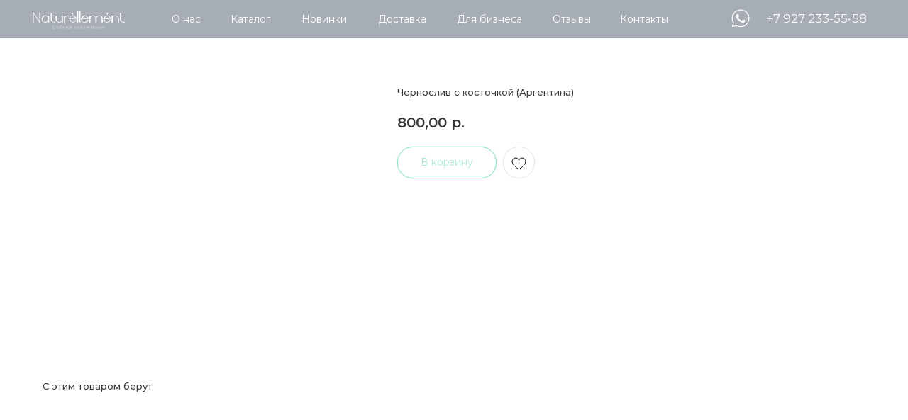

--- FILE ---
content_type: text/html; charset=UTF-8
request_url: https://naturellement-ufa.ru/catalog/tproduct/249515342-856551096064-chernosliv-s-kostochkoi-argentina
body_size: 23243
content:
<!DOCTYPE html> <html> <head> <meta charset="utf-8" /> <meta http-equiv="Content-Type" content="text/html; charset=utf-8" /> <meta name="viewport" content="width=device-width, initial-scale=1.0" /> <!--metatextblock-->
<title>Чернослив с косточкой (Аргентина)</title>
<meta name="description" content="">
<meta name="keywords" content="">
<meta property="og:title" content="Чернослив с косточкой (Аргентина)" />
<meta property="og:description" content="" />
<meta property="og:type" content="website" />
<meta property="og:url" content="https://naturellement-ufa.ru/catalog/tproduct/249515342-856551096064-chernosliv-s-kostochkoi-argentina" />
<meta property="og:image" content="https://static.tildacdn.com/tild6137-6337-4331-b630-366439366135/A0278A45-FE4A-4BF5-8.jpeg" />
<link rel="canonical" href="https://naturellement-ufa.ru/catalog/tproduct/249515342-856551096064-chernosliv-s-kostochkoi-argentina" />
<!--/metatextblock--> <meta name="format-detection" content="telephone=no" /> <meta http-equiv="x-dns-prefetch-control" content="on"> <link rel="dns-prefetch" href="https://ws.tildacdn.com"> <link rel="dns-prefetch" href="https://static.tildacdn.com"> <link rel="shortcut icon" href="https://static.tildacdn.com/tild3462-6531-4964-a364-383361343164/favicon.ico" type="image/x-icon" /> <link rel="apple-touch-icon" href="https://static.tildacdn.com/tild3261-6166-4465-a331-343864653061/Untitled-1.png"> <link rel="apple-touch-icon" sizes="76x76" href="https://static.tildacdn.com/tild3261-6166-4465-a331-343864653061/Untitled-1.png"> <link rel="apple-touch-icon" sizes="152x152" href="https://static.tildacdn.com/tild3261-6166-4465-a331-343864653061/Untitled-1.png"> <link rel="apple-touch-startup-image" href="https://static.tildacdn.com/tild3261-6166-4465-a331-343864653061/Untitled-1.png"> <meta name="msapplication-TileColor" content="#000000"> <meta name="msapplication-TileImage" content="https://static.tildacdn.com/tild6565-3132-4439-a365-336531376164/Untitled-3.png"> <!-- Assets --> <script src="https://neo.tildacdn.com/js/tilda-fallback-1.0.min.js" async charset="utf-8"></script> <link rel="stylesheet" href="https://static.tildacdn.com/css/tilda-grid-3.0.min.css" type="text/css" media="all" onerror="this.loaderr='y';"/> <link rel="stylesheet" href="https://static.tildacdn.com/ws/project179573/tilda-blocks-page12362840.min.css?t=1761641067" type="text/css" media="all" onerror="this.loaderr='y';" /><link rel="stylesheet" href="https://static.tildacdn.com/ws/project179573/tilda-blocks-page12222389.min.css?t=1761641067" type="text/css" media="all" onerror="this.loaderr='y';" /><link rel="stylesheet" href="https://static.tildacdn.com/ws/project179573/tilda-blocks-page12362798.min.css?t=1761641054" type="text/css" media="all" onerror="this.loaderr='y';" /> <link rel="preconnect" href="https://fonts.gstatic.com"> <link href="https://fonts.googleapis.com/css2?family=Montserrat:wght@100..900&subset=latin,cyrillic" rel="stylesheet"> <link rel="stylesheet" href="https://static.tildacdn.com/css/tilda-animation-2.0.min.css" type="text/css" media="all" onerror="this.loaderr='y';" /> <link rel="stylesheet" href="https://static.tildacdn.com/css/tilda-popup-1.1.min.css" type="text/css" media="print" onload="this.media='all';" onerror="this.loaderr='y';" /> <noscript><link rel="stylesheet" href="https://static.tildacdn.com/css/tilda-popup-1.1.min.css" type="text/css" media="all" /></noscript> <link rel="stylesheet" href="https://static.tildacdn.com/css/tilda-slds-1.4.min.css" type="text/css" media="print" onload="this.media='all';" onerror="this.loaderr='y';" /> <noscript><link rel="stylesheet" href="https://static.tildacdn.com/css/tilda-slds-1.4.min.css" type="text/css" media="all" /></noscript> <link rel="stylesheet" href="https://static.tildacdn.com/css/tilda-catalog-1.1.min.css" type="text/css" media="print" onload="this.media='all';" onerror="this.loaderr='y';" /> <noscript><link rel="stylesheet" href="https://static.tildacdn.com/css/tilda-catalog-1.1.min.css" type="text/css" media="all" /></noscript> <link rel="stylesheet" href="https://static.tildacdn.com/css/tilda-forms-1.0.min.css" type="text/css" media="all" onerror="this.loaderr='y';" /> <link rel="stylesheet" href="https://static.tildacdn.com/css/tilda-menu-widgeticons-1.0.min.css" type="text/css" media="all" onerror="this.loaderr='y';" /> <link rel="stylesheet" href="https://static.tildacdn.com/css/tilda-cart-1.0.min.css" type="text/css" media="all" onerror="this.loaderr='y';" /> <link rel="stylesheet" href="https://static.tildacdn.com/css/tilda-delivery-1.0.min.css" type="text/css" media="print" onload="this.media='all';" onerror="this.loaderr='y';" /> <noscript><link rel="stylesheet" href="https://static.tildacdn.com/css/tilda-delivery-1.0.min.css" type="text/css" media="all" /></noscript> <link rel="stylesheet" href="https://static.tildacdn.com/css/tilda-wishlist-1.0.min.css" type="text/css" media="all" onerror="this.loaderr='y';" /> <link rel="stylesheet" href="https://static.tildacdn.com/css/tilda-zoom-2.0.min.css" type="text/css" media="print" onload="this.media='all';" onerror="this.loaderr='y';" /> <noscript><link rel="stylesheet" href="https://static.tildacdn.com/css/tilda-zoom-2.0.min.css" type="text/css" media="all" /></noscript> <script nomodule src="https://static.tildacdn.com/js/tilda-polyfill-1.0.min.js" charset="utf-8"></script> <script type="text/javascript">function t_onReady(func) {if(document.readyState!='loading') {func();} else {document.addEventListener('DOMContentLoaded',func);}}
function t_onFuncLoad(funcName,okFunc,time) {if(typeof window[funcName]==='function') {okFunc();} else {setTimeout(function() {t_onFuncLoad(funcName,okFunc,time);},(time||100));}}function t_throttle(fn,threshhold,scope) {return function() {fn.apply(scope||this,arguments);};}function t396_initialScale(t){var e=document.getElementById("rec"+t);if(e){var i=e.querySelector(".t396__artboard");if(i){window.tn_scale_initial_window_width||(window.tn_scale_initial_window_width=document.documentElement.clientWidth);var a=window.tn_scale_initial_window_width,r=[],n,l=i.getAttribute("data-artboard-screens");if(l){l=l.split(",");for(var o=0;o<l.length;o++)r[o]=parseInt(l[o],10)}else r=[320,480,640,960,1200];for(var o=0;o<r.length;o++){var d=r[o];a>=d&&(n=d)}var _="edit"===window.allrecords.getAttribute("data-tilda-mode"),c="center"===t396_getFieldValue(i,"valign",n,r),s="grid"===t396_getFieldValue(i,"upscale",n,r),w=t396_getFieldValue(i,"height_vh",n,r),g=t396_getFieldValue(i,"height",n,r),u=!!window.opr&&!!window.opr.addons||!!window.opera||-1!==navigator.userAgent.indexOf(" OPR/");if(!_&&c&&!s&&!w&&g&&!u){var h=parseFloat((a/n).toFixed(3)),f=[i,i.querySelector(".t396__carrier"),i.querySelector(".t396__filter")],v=Math.floor(parseInt(g,10)*h)+"px",p;i.style.setProperty("--initial-scale-height",v);for(var o=0;o<f.length;o++)f[o].style.setProperty("height","var(--initial-scale-height)");t396_scaleInitial__getElementsToScale(i).forEach((function(t){t.style.zoom=h}))}}}}function t396_scaleInitial__getElementsToScale(t){return t?Array.prototype.slice.call(t.children).filter((function(t){return t&&(t.classList.contains("t396__elem")||t.classList.contains("t396__group"))})):[]}function t396_getFieldValue(t,e,i,a){var r,n=a[a.length-1];if(!(r=i===n?t.getAttribute("data-artboard-"+e):t.getAttribute("data-artboard-"+e+"-res-"+i)))for(var l=0;l<a.length;l++){var o=a[l];if(!(o<=i)&&(r=o===n?t.getAttribute("data-artboard-"+e):t.getAttribute("data-artboard-"+e+"-res-"+o)))break}return r}window.TN_SCALE_INITIAL_VER="1.0",window.tn_scale_initial_window_width=null;if(navigator.userAgent.indexOf('Android')!==-1) {var l=document.createElement('link');l.rel='stylesheet';l.href='https://static.tildacdn.com/css/fonts-arial.css';l.media='all';document.getElementsByTagName('head')[0].appendChild(l);}</script> <script src="https://static.tildacdn.com/js/tilda-scripts-3.0.min.js" charset="utf-8" defer onerror="this.loaderr='y';"></script> <script src="https://static.tildacdn.com/ws/project179573/tilda-blocks-page12362840.min.js?t=1761641067" onerror="this.loaderr='y';"></script><script src="https://static.tildacdn.com/ws/project179573/tilda-blocks-page12222389.min.js?t=1761641067" onerror="this.loaderr='y';"></script><script src="https://static.tildacdn.com/ws/project179573/tilda-blocks-page12362798.min.js?t=1761641054" charset="utf-8" onerror="this.loaderr='y';"></script> <script src="https://static.tildacdn.com/js/tilda-lazyload-1.0.min.js" charset="utf-8" async onerror="this.loaderr='y';"></script> <script src="https://static.tildacdn.com/js/tilda-animation-2.0.min.js" charset="utf-8" async onerror="this.loaderr='y';"></script> <script src="https://static.tildacdn.com/js/hammer.min.js" charset="utf-8" async onerror="this.loaderr='y';"></script> <script src="https://static.tildacdn.com/js/tilda-slds-1.4.min.js" charset="utf-8" async onerror="this.loaderr='y';"></script> <script src="https://static.tildacdn.com/js/tilda-products-1.0.min.js" charset="utf-8" async onerror="this.loaderr='y';"></script> <script src="https://static.tildacdn.com/js/tilda-catalog-1.1.min.js" charset="utf-8" async onerror="this.loaderr='y';"></script> <script src="https://static.tildacdn.com/js/tilda-zero-1.1.min.js" charset="utf-8" async onerror="this.loaderr='y';"></script> <script src="https://static.tildacdn.com/js/tilda-menu-1.0.min.js" charset="utf-8" async onerror="this.loaderr='y';"></script> <script src="https://static.tildacdn.com/js/tilda-menu-widgeticons-1.0.min.js" charset="utf-8" async onerror="this.loaderr='y';"></script> <script src="https://static.tildacdn.com/js/tilda-forms-1.0.min.js" charset="utf-8" async onerror="this.loaderr='y';"></script> <script src="https://static.tildacdn.com/js/tilda-cart-1.1.min.js" charset="utf-8" async onerror="this.loaderr='y';"></script> <script src="https://static.tildacdn.com/js/tilda-widget-positions-1.0.min.js" charset="utf-8" async onerror="this.loaderr='y';"></script> <script src="https://static.tildacdn.com/js/tilda-delivery-1.0.min.js" charset="utf-8" async onerror="this.loaderr='y';"></script> <script src="https://static.tildacdn.com/js/tilda-wishlist-1.0.min.js" charset="utf-8" async onerror="this.loaderr='y';"></script> <script src="https://static.tildacdn.com/js/tilda-zoom-2.0.min.js" charset="utf-8" async onerror="this.loaderr='y';"></script> <script src="https://static.tildacdn.com/js/tilda-zero-scale-1.0.min.js" charset="utf-8" async onerror="this.loaderr='y';"></script> <script src="https://static.tildacdn.com/js/tilda-skiplink-1.0.min.js" charset="utf-8" async onerror="this.loaderr='y';"></script> <script src="https://static.tildacdn.com/js/tilda-events-1.0.min.js" charset="utf-8" async onerror="this.loaderr='y';"></script> <script type="text/javascript">window.dataLayer=window.dataLayer||[];</script> <script type="text/javascript">(function() {if((/bot|google|yandex|baidu|bing|msn|duckduckbot|teoma|slurp|crawler|spider|robot|crawling|facebook/i.test(navigator.userAgent))===false&&typeof(sessionStorage)!='undefined'&&sessionStorage.getItem('visited')!=='y'&&document.visibilityState){var style=document.createElement('style');style.type='text/css';style.innerHTML='@media screen and (min-width: 980px) {.t-records {opacity: 0;}.t-records_animated {-webkit-transition: opacity ease-in-out .2s;-moz-transition: opacity ease-in-out .2s;-o-transition: opacity ease-in-out .2s;transition: opacity ease-in-out .2s;}.t-records.t-records_visible {opacity: 1;}}';document.getElementsByTagName('head')[0].appendChild(style);function t_setvisRecs(){var alr=document.querySelectorAll('.t-records');Array.prototype.forEach.call(alr,function(el) {el.classList.add("t-records_animated");});setTimeout(function() {Array.prototype.forEach.call(alr,function(el) {el.classList.add("t-records_visible");});sessionStorage.setItem("visited","y");},400);}
document.addEventListener('DOMContentLoaded',t_setvisRecs);}})();</script><script src="https://static.tildacdn.com/js/jquery-1.10.2.min.js" charset="utf-8"  onerror="this.loaderr='y';"></script></head> <body class="t-body" style="margin:0;"> <!--allrecords--> <div id="allrecords" class="t-records" data-product-page="y" data-hook="blocks-collection-content-node" data-tilda-project-id="179573" data-tilda-page-id="12362798" data-tilda-page-alias="catalog" data-tilda-formskey="441463be5574458fa283641dc60403ed" data-tilda-lazy="yes" data-tilda-root-zone="com" data-tilda-project-country="RU">
<div id="rec152850812" class="r t-rec" style=" " data-animationappear="off" data-record-type="875"><!-- t875 --><script type="text/javascript"> $(document).ready(function(){ t875_init('152850812'); });</script></div>

<div id="rec509995407" class="r t-rec" style="" data-animationappear="off" data-record-type="1002"> <script>t_onReady(function() {setTimeout(function() {t_onFuncLoad('twishlist__init',function() {twishlist__init('509995407');});},500);var rec=document.querySelector('#rec509995407');if(!rec) return;var userAgent=navigator.userAgent.toLowerCase();var isAndroid=userAgent.indexOf('android')!==-1;var body=document.body;if(!body) return;var isScrollablefFix=body.classList.contains('t-body_scrollable-fix-for-android');if(isAndroid&&!isScrollablefFix) {body.classList.add('t-body_scrollable-fix-for-android');document.head.insertAdjacentHTML('beforeend','<style>@media screen and (max-width: 560px) {\n.t-body_scrollable-fix-for-android {\noverflow: visible !important;\n}\n}\n</style>');console.log('Android css fix was inited');};if(userAgent.indexOf('instagram')!==-1&&userAgent.indexOf('iphone')!==-1) {body.style.position='relative';}
var wishlistWindow=rec.querySelector('.t1002__wishlistwin');var currentMode=document.querySelector('.t-records').getAttribute('data-tilda-mode');if(wishlistWindow&&currentMode!=='edit'&&currentMode!=='preview') {wishlistWindow.addEventListener('scroll',t_throttle(function() {if(window.lazy==='y'||document.querySelector('#allrecords').getAttribute('data-tilda-lazy')==='yes') {t_onFuncLoad('t_lazyload_update',function() {t_lazyload_update();});}},500));}});</script> <div class="t1002" data-wishlist-hook="#showfavorites" data-openwishlist-onorder="yes" data-wishlistbtn-pos="picture" data-project-currency="р." data-project-currency-side="r" data-project-currency-sep="," data-project-currency-code="RUB" data-wishlist-maxstoredays="366"> <div class="t1002__wishlisticon t1002__wishlisticon_sm" style="top:80px;bottom:initial;right:135px;"> <div class="t1002__wishlisticon-wrapper"> <div class="t1002__wishlisticon-imgwrap" style="background-color:#ffffff;"> <svg role="img" width="41" height="35" viewBox="0 0 41 35" fill="none" xmlns="http://www.w3.org/2000/svg" class="t1002__wishlisticon-img"> <path d="M39.9516 11.9535C39.9516 22.5416 20.4993 33.8088 20.4993 33.8088C20.4993 33.8088 1.04688 22.5416 1.04688 11.9535C1.04688 -2.42254 20.4993 -2.2284 20.4993 10.4239C20.4993 -2.2284 39.9516 -2.03914 39.9516 11.9535Z" stroke="#00c37b"; stroke-width="1.5" stroke-linejoin="round"/> </svg> </div> <div class="t1002__wishlisticon-counter js-wishlisticon-counter" style="background-color:#ffb663;"></div> </div> </div> <div class="t1002__wishlistwin" style="display:none"> <div class="t1002__wishlistwin-content"> <div class="t1002__close t1002__wishlistwin-close"> <button type="button" class="t1002__close-button t1002__wishlistwin-close-wrapper" aria-label="Закрыть вишлист"> <svg role="presentation" class="t1002__wishlistwin-close-icon" width="23px" height="23px" viewBox="0 0 23 23" version="1.1" xmlns="http://www.w3.org/2000/svg" xmlns:xlink="http://www.w3.org/1999/xlink"> <g stroke="none" stroke-width="1" fill="#00c37b" fill-rule="evenodd"> <rect transform="translate(11.313708, 11.313708) rotate(-45.000000) translate(-11.313708, -11.313708) " x="10.3137085" y="-3.6862915" width="2" height="30"></rect> <rect transform="translate(11.313708, 11.313708) rotate(-315.000000) translate(-11.313708, -11.313708) " x="10.3137085" y="-3.6862915" width="2" height="30"></rect> </g> </svg> </button> </div> <div class="t1002__wishlistwin-top"> <div class="t1002__wishlistwin-heading t-name t-name_xl"></div> </div> <div class="t1002__wishlistwin-products"></div> </div> </div> </div> <style>.t1002__addBtn:not(.t-popup .t1002__addBtn):not(.t-store__product-snippet .t1002__addBtn){width:25px;height:25px;}.t1002__addBtn{border-radius:30px;}.t1002__addBtn svg path{stroke-width:1px;}@media screen and (max-width:960px){.t1002__wishlisticon{top:20px !important;bottom:initial !important;right:135px !important;left:initial !important;}}@media screen and (max-width:960px){.t1002__wishlistwin-close-icon g{fill:#00c37b;}.t1002__wishlistwin-top{background-color:rgba(255,255,255,1);}}</style> <style>.t-menuwidgeticons__wishlist .t-menuwidgeticons__icon-counter{background-color:#ffb663;;}</style> </div>

<!-- PRODUCT START -->


                        
                    


<!-- product header -->
<!--header-->
<div id="t-header" class="t-records" data-hook="blocks-collection-content-node" data-tilda-project-id="179573" data-tilda-page-id="12362840" data-tilda-formskey="441463be5574458fa283641dc60403ed" data-tilda-lazy="yes" data-tilda-root-zone="one"      data-tilda-project-country="RU">

    <div id="rec254574630" class="r t-rec t-screenmin-640px" style=" " data-animationappear="off" data-record-type="396"  data-screen-min="640px"  >
<!-- T396 -->
<style>#rec254574630 .t396__artboard {height: 54px; background-color: #a7adb5; }#rec254574630 .t396__filter {height: 54px;    }#rec254574630 .t396__carrier{height: 54px;background-position: center center;background-attachment: scroll;background-size: cover;background-repeat: no-repeat;}@media screen and (max-width: 1199px) {#rec254574630 .t396__artboard,#rec254574630 .t396__filter,#rec254574630 .t396__carrier {}#rec254574630 .t396__filter {}#rec254574630 .t396__carrier {background-attachment: scroll;}}@media screen and (max-width: 959px) {#rec254574630 .t396__artboard,#rec254574630 .t396__filter,#rec254574630 .t396__carrier {}#rec254574630 .t396__filter {}#rec254574630 .t396__carrier {background-attachment: scroll;}}@media screen and (max-width: 639px) {#rec254574630 .t396__artboard,#rec254574630 .t396__filter,#rec254574630 .t396__carrier {}#rec254574630 .t396__filter {}#rec254574630 .t396__carrier {background-attachment: scroll;}}@media screen and (max-width: 479px) {#rec254574630 .t396__artboard,#rec254574630 .t396__filter,#rec254574630 .t396__carrier {}#rec254574630 .t396__filter {}#rec254574630 .t396__carrier {background-attachment: scroll;}}                                                                #rec254574630 .tn-elem[data-elem-id="1592162235450"] { z-index: 1; top: 16px;left: calc(50% - 600px + 6px);width: 130px;height: auto;}#rec254574630 .tn-elem[data-elem-id="1592162235450"] .tn-atom {  background-position: center center;border-color:  transparent ;border-style:  solid ;transition: background-color var(--t396-speedhover,0s) ease-in-out,color var(--t396-speedhover,0s) ease-in-out,border-color var(--t396-speedhover,0s) ease-in-out,box-shadow var(--t396-shadowshoverspeed,0.2s) ease-in-out;}#rec254574630 .tn-elem[data-elem-id="1592162235450"] .tn-atom__img {}@media screen and (max-width: 1199px) {#rec254574630 .tn-elem[data-elem-id="1592162235450"] {top: 19px;left: calc(50% - 480px + 11px);width: 115px;height: auto;}}@media screen and (max-width: 959px) {#rec254574630 .tn-elem[data-elem-id="1592162235450"] {top: 19px;left: calc(50% - 320px + 11px);height: auto;}}@media screen and (max-width: 639px) {}@media screen and (max-width: 479px) {}                                                              #rec254574630 .tn-elem[data-elem-id="1592162282924"] { color: #ffffff; text-align: right;  z-index: 2; top: 13px;left: calc(50% - 600px + 1012px);width: 170px;height: auto;}#rec254574630 .tn-elem[data-elem-id="1592162282924"] .tn-atom { color: #ffffff;  font-size: 17px;  font-family: 'Montserrat', Arial,sans-serif;  line-height: 1.55;  font-weight: 400;   background-position: center center;border-color:  transparent ;border-style:  solid ;transition: background-color var(--t396-speedhover,0s) ease-in-out,color var(--t396-speedhover,0s) ease-in-out,border-color var(--t396-speedhover,0s) ease-in-out,box-shadow var(--t396-shadowshoverspeed,0.2s) ease-in-out;}@media screen and (max-width: 1199px) {#rec254574630 .tn-elem[data-elem-id="1592162282924"] {top: 21px;left: calc(50% - 480px + 822px);width: 130px;height: auto;}#rec254574630 .tn-elem[data-elem-id="1592162282924"] .tn-atom { font-size: 15px; background-size: cover;}}@media screen and (max-width: 959px) {}@media screen and (max-width: 639px) {}@media screen and (max-width: 479px) {}                                                              #rec254574630 .tn-elem[data-elem-id="1595851208507"] { color: #ffffff; text-align: center;  z-index: 10; top: 16px;left: calc(50% - 600px + 200px);width: 45px;height: auto;}#rec254574630 .tn-elem[data-elem-id="1595851208507"] .tn-atom { color: #ffffff;  font-size: 14px;  font-family: 'Montserrat', Arial,sans-serif;  line-height: 1.55;  font-weight: 400;   background-position: center center;border-color:  transparent ;border-style:  solid ;transition: background-color var(--t396-speedhover,0s) ease-in-out,color var(--t396-speedhover,0s) ease-in-out,border-color var(--t396-speedhover,0s) ease-in-out,box-shadow var(--t396-shadowshoverspeed,0.2s) ease-in-out;}@media screen and (max-width: 1199px) {#rec254574630 .tn-elem[data-elem-id="1595851208507"] {top: 21px;left: calc(50% - 480px + 165px);width: 40px;height: auto;}#rec254574630 .tn-elem[data-elem-id="1595851208507"] .tn-atom { font-size: 12px; background-size: cover;}}@media screen and (max-width: 959px) {}@media screen and (max-width: 639px) {}@media screen and (max-width: 479px) {}                                                              #rec254574630 .tn-elem[data-elem-id="1595851208517"] { color: #ffffff; text-align: center;  z-index: 11; top: 16px;left: calc(50% - 600px + 285px);width: 45px;height: auto;}#rec254574630 .tn-elem[data-elem-id="1595851208517"] .tn-atom { color: #ffffff;  font-size: 14px;  font-family: 'Montserrat', Arial,sans-serif;  line-height: 1.55;  font-weight: 400;   background-position: center center;border-color:  transparent ;border-style:  solid ;transition: background-color var(--t396-speedhover,0s) ease-in-out,color var(--t396-speedhover,0s) ease-in-out,border-color var(--t396-speedhover,0s) ease-in-out,box-shadow var(--t396-shadowshoverspeed,0.2s) ease-in-out;}@media screen and (max-width: 1199px) {#rec254574630 .tn-elem[data-elem-id="1595851208517"] {top: 21px;left: calc(50% - 480px + 232px);width: 49px;height: auto;}#rec254574630 .tn-elem[data-elem-id="1595851208517"] .tn-atom { font-size: 12px; background-size: cover;}}@media screen and (max-width: 959px) {}@media screen and (max-width: 639px) {}@media screen and (max-width: 479px) {}                                                              #rec254574630 .tn-elem[data-elem-id="1595851208526"] { color: #ffffff; text-align: center;  z-index: 12; top: 16px;left: calc(50% - 600px + 492px);width: 70px;height: auto;}#rec254574630 .tn-elem[data-elem-id="1595851208526"] .tn-atom { color: #ffffff;  font-size: 14px;  font-family: 'Montserrat', Arial,sans-serif;  line-height: 1.55;  font-weight: 400;   background-position: center center;border-color:  transparent ;border-style:  solid ;transition: background-color var(--t396-speedhover,0s) ease-in-out,color var(--t396-speedhover,0s) ease-in-out,border-color var(--t396-speedhover,0s) ease-in-out,box-shadow var(--t396-shadowshoverspeed,0.2s) ease-in-out;}@media screen and (max-width: 1199px) {#rec254574630 .tn-elem[data-elem-id="1595851208526"] {top: 21px;left: calc(50% - 480px + 392px);width: 40px;height: auto;}#rec254574630 .tn-elem[data-elem-id="1595851208526"] .tn-atom { font-size: 12px; background-size: cover;}}@media screen and (max-width: 959px) {}@media screen and (max-width: 639px) {}@media screen and (max-width: 479px) {}                                                              #rec254574630 .tn-elem[data-elem-id="1595851208533"] { color: #ffffff; text-align: center;  z-index: 13; top: 16px;left: calc(50% - 600px + 834px);width: 50px;height: auto;}#rec254574630 .tn-elem[data-elem-id="1595851208533"] .tn-atom { color: #ffffff;  font-size: 14px;  font-family: 'Montserrat', Arial,sans-serif;  line-height: 1.55;  font-weight: 400;   background-position: center center;border-color:  transparent ;border-style:  solid ;transition: background-color var(--t396-speedhover,0s) ease-in-out,color var(--t396-speedhover,0s) ease-in-out,border-color var(--t396-speedhover,0s) ease-in-out,box-shadow var(--t396-shadowshoverspeed,0.2s) ease-in-out;}@media screen and (max-width: 1199px) {#rec254574630 .tn-elem[data-elem-id="1595851208533"] {top: 21px;left: calc(50% - 480px + 660px);width: 59px;height: auto;}#rec254574630 .tn-elem[data-elem-id="1595851208533"] .tn-atom { font-size: 12px; background-size: cover;}}@media screen and (max-width: 959px) {}@media screen and (max-width: 639px) {}@media screen and (max-width: 479px) {}                                                              #rec254574630 .tn-elem[data-elem-id="1595851208540"] { color: #ffffff; text-align: center;  z-index: 14; top: 16px;left: calc(50% - 600px + 382px);width: 70px;height: auto;}#rec254574630 .tn-elem[data-elem-id="1595851208540"] .tn-atom { color: #ffffff;  font-size: 14px;  font-family: 'Montserrat', Arial,sans-serif;  line-height: 1.55;  font-weight: 400;   background-position: center center;border-color:  transparent ;border-style:  solid ;transition: background-color var(--t396-speedhover,0s) ease-in-out,color var(--t396-speedhover,0s) ease-in-out,border-color var(--t396-speedhover,0s) ease-in-out,box-shadow var(--t396-shadowshoverspeed,0.2s) ease-in-out;}@media screen and (max-width: 1199px) {#rec254574630 .tn-elem[data-elem-id="1595851208540"] {top: 21px;left: calc(50% - 480px + 308px);width: 57px;height: auto;}#rec254574630 .tn-elem[data-elem-id="1595851208540"] .tn-atom { font-size: 12px; background-size: cover;}}@media screen and (max-width: 959px) {}@media screen and (max-width: 639px) {}@media screen and (max-width: 479px) {}                                                              #rec254574630 .tn-elem[data-elem-id="1595851208546"] { color: #ffffff; text-align: center;  z-index: 15; top: 16px;left: calc(50% - 600px + 602px);width: 95px;height: auto;}#rec254574630 .tn-elem[data-elem-id="1595851208546"] .tn-atom { color: #ffffff;  font-size: 14px;  font-family: 'Montserrat', Arial,sans-serif;  line-height: 1.55;  font-weight: 400;   background-position: center center;border-color:  transparent ;border-style:  solid ;transition: background-color var(--t396-speedhover,0s) ease-in-out,color var(--t396-speedhover,0s) ease-in-out,border-color var(--t396-speedhover,0s) ease-in-out,box-shadow var(--t396-shadowshoverspeed,0.2s) ease-in-out;}@media screen and (max-width: 1199px) {#rec254574630 .tn-elem[data-elem-id="1595851208546"] {top: 21px;left: calc(50% - 480px + 477px);width: 80px;height: auto;}#rec254574630 .tn-elem[data-elem-id="1595851208546"] .tn-atom { font-size: 12px; background-size: cover;}}@media screen and (max-width: 959px) {}@media screen and (max-width: 639px) {}@media screen and (max-width: 479px) {}                                                              #rec254574630 .tn-elem[data-elem-id="1606304670354"] { color: #ffffff; text-align: center;  z-index: 16; top: 16px;left: calc(50% - 600px + 737px);width: 57px;height: auto;}#rec254574630 .tn-elem[data-elem-id="1606304670354"] .tn-atom { color: #ffffff;  font-size: 14px;  font-family: 'Montserrat', Arial,sans-serif;  line-height: 1.55;  font-weight: 400;   background-position: center center;border-color:  transparent ;border-style:  solid ;transition: background-color var(--t396-speedhover,0s) ease-in-out,color var(--t396-speedhover,0s) ease-in-out,border-color var(--t396-speedhover,0s) ease-in-out,box-shadow var(--t396-shadowshoverspeed,0.2s) ease-in-out;}@media screen and (max-width: 1199px) {#rec254574630 .tn-elem[data-elem-id="1606304670354"] {top: 21px;left: calc(50% - 480px + 584px);width: 49px;height: auto;}#rec254574630 .tn-elem[data-elem-id="1606304670354"] .tn-atom { font-size: 12px; background-size: cover;}}@media screen and (max-width: 959px) {}@media screen and (max-width: 639px) {}@media screen and (max-width: 479px) {}                                                                #rec254574630 .tn-elem[data-elem-id="1606305071611"] { z-index: 17; top: 13px;left: calc(50% - 600px + 991px);width: 26px;height: auto;}#rec254574630 .tn-elem[data-elem-id="1606305071611"] .tn-atom {  background-position: center center;border-color:  transparent ;border-style:  solid ;transition: background-color var(--t396-speedhover,0s) ease-in-out,color var(--t396-speedhover,0s) ease-in-out,border-color var(--t396-speedhover,0s) ease-in-out,box-shadow var(--t396-shadowshoverspeed,0.2s) ease-in-out;}#rec254574630 .tn-elem[data-elem-id="1606305071611"] .tn-atom__img {}@media screen and (max-width: 1199px) {#rec254574630 .tn-elem[data-elem-id="1606305071611"] {top: 22px;left: calc(50% - 480px + 753px);width: 22px;height: auto;}}@media screen and (max-width: 959px) {}@media screen and (max-width: 639px) {}@media screen and (max-width: 479px) {}</style>










<div class='t396'>

	<div class="t396__artboard" data-artboard-recid="254574630" data-artboard-screens="320,480,640,960,1200"

				data-artboard-height="54"
		data-artboard-valign="center"
				 data-artboard-upscale="grid" 																				
							
																																															
																																																				
																																															
																																																				
																																															
																																																				
																																															
																																																				
						>

		
				
								
																											
																											
																											
																											
					
					<div class="t396__carrier" data-artboard-recid="254574630"></div>
		
		
		<div class="t396__filter" data-artboard-recid="254574630"></div>

		
					
		
				
						
	
			
	
						
												
												
												
												
								
	<div class='t396__elem tn-elem tn-elem__2545746301592162235450' data-elem-id='1592162235450' data-elem-type='image'
				data-field-top-value="16"
		data-field-left-value="6"
				 data-field-width-value="130" 		data-field-axisy-value="top"
		data-field-axisx-value="left"
		data-field-container-value="grid"
		data-field-topunits-value="px"
		data-field-leftunits-value="px"
		data-field-heightunits-value=""
		data-field-widthunits-value="px"
																																														 data-field-filewidth-value="82" 		 data-field-fileheight-value="16" 																						
							
			
																																																																																																																																								
																																																																																																																																								
			
					
			
																																																																																																																																								
																																																																																																																																								
			
					
			
																																																																																																																																								
				 data-field-top-res-640-value="19" 				 data-field-left-res-640-value="11" 																																																																																																																																
			
					
			
																																																																																																																																								
				 data-field-top-res-960-value="19" 				 data-field-left-res-960-value="11" 								 data-field-width-res-960-value="115" 																																																																																																																								
			
					
			
		
		
			>

		
									
				
							<a class='tn-atom' href="https://naturellement-ufa.ru"   >
								
									<img class='tn-atom__img' src='https://static.tildacdn.com/tild6636-3135-4065-a563-643133303034/Naturellement.svg' alt='' imgfield='tn_img_1592162235450' />
							</a>
		
																			
																				
																				
																				
																				
					
				
				
				
				
				
				
				
				
	</div>

			
					
		
				
						
	
			
	
						
												
												
												
												
								
	<div class='t396__elem tn-elem tn-elem__2545746301592162282924' data-elem-id='1592162282924' data-elem-type='text'
				data-field-top-value="13"
		data-field-left-value="1012"
				 data-field-width-value="170" 		data-field-axisy-value="top"
		data-field-axisx-value="left"
		data-field-container-value="grid"
		data-field-topunits-value="px"
		data-field-leftunits-value="px"
		data-field-heightunits-value=""
		data-field-widthunits-value="px"
																																																																						 data-field-fontsize-value="17" 
							
			
																																																																																																																																								
																																																																																																																																								
			
					
			
																																																																																																																																								
																																																																																																																																								
			
					
			
																																																																																																																																								
																																																																																																																																								
			
					
			
																																																																																																																																								
				 data-field-top-res-960-value="21" 				 data-field-left-res-960-value="822" 								 data-field-width-res-960-value="130" 																																																																																																																								 data-field-fontsize-res-960-value="15" 
			
					
			
		
		
			>

		
									
							<div class='tn-atom'field='tn_text_1592162282924'>+7 927 233-55-58</div>		
				
																			
																				
																				
																				
																				
					
				
				
				
				
				
				
				
				
	</div>

			
					
		
																																															
				
					
		
				
						
	
			
	
						
												
												
												
												
								
	<div class='t396__elem tn-elem tn-elem__2545746301595851208507' data-elem-id='1595851208507' data-elem-type='text'
				data-field-top-value="16"
		data-field-left-value="200"
				 data-field-width-value="45" 		data-field-axisy-value="top"
		data-field-axisx-value="left"
		data-field-container-value="grid"
		data-field-topunits-value="px"
		data-field-leftunits-value="px"
		data-field-heightunits-value=""
		data-field-widthunits-value="px"
																																																																						 data-field-fontsize-value="14" 
							
			
																																																																																																																																								
																																																																																																																																								
			
					
			
																																																																																																																																								
																																																																																																																																								
			
					
			
																																																																																																																																								
																																																																																																																																								
			
					
			
																																																																																																																																								
				 data-field-top-res-960-value="21" 				 data-field-left-res-960-value="165" 								 data-field-width-res-960-value="40" 																																																																																																																								 data-field-fontsize-res-960-value="12" 
			
					
			
		
		
			>

		
									
							<h3 class='tn-atom'><a href="https://naturellement-ufa.ru/onas"style="color: inherit">О нас</a></h3>		
				
																			
																				
																				
																				
																				
					
				
				
				
				
				
				
				
				
	</div>

			
					
		
				
						
	
			
	
						
												
												
												
												
								
	<div class='t396__elem tn-elem tn-elem__2545746301595851208517' data-elem-id='1595851208517' data-elem-type='text'
				data-field-top-value="16"
		data-field-left-value="285"
				 data-field-width-value="45" 		data-field-axisy-value="top"
		data-field-axisx-value="left"
		data-field-container-value="grid"
		data-field-topunits-value="px"
		data-field-leftunits-value="px"
		data-field-heightunits-value=""
		data-field-widthunits-value="px"
																																																																						 data-field-fontsize-value="14" 
							
			
																																																																																																																																								
																																																																																																																																								
			
					
			
																																																																																																																																								
																																																																																																																																								
			
					
			
																																																																																																																																								
																																																																																																																																								
			
					
			
																																																																																																																																								
				 data-field-top-res-960-value="21" 				 data-field-left-res-960-value="232" 								 data-field-width-res-960-value="49" 																																																																																																																								 data-field-fontsize-res-960-value="12" 
			
					
			
		
		
			>

		
									
							<h3 class='tn-atom'><a href="https://naturellement-ufa.ru/catalog"style="color: inherit">Каталог</a></h3>		
				
																			
																				
																				
																				
																				
					
				
				
				
				
				
				
				
				
	</div>

			
					
		
				
						
	
			
	
						
												
												
												
												
								
	<div class='t396__elem tn-elem tn-elem__2545746301595851208526' data-elem-id='1595851208526' data-elem-type='text'
				data-field-top-value="16"
		data-field-left-value="492"
				 data-field-width-value="70" 		data-field-axisy-value="top"
		data-field-axisx-value="left"
		data-field-container-value="grid"
		data-field-topunits-value="px"
		data-field-leftunits-value="px"
		data-field-heightunits-value=""
		data-field-widthunits-value="px"
																																																																						 data-field-fontsize-value="14" 
							
			
																																																																																																																																								
																																																																																																																																								
			
					
			
																																																																																																																																								
																																																																																																																																								
			
					
			
																																																																																																																																								
																																																																																																																																								
			
					
			
																																																																																																																																								
				 data-field-top-res-960-value="21" 				 data-field-left-res-960-value="392" 								 data-field-width-res-960-value="40" 																																																																																																																								 data-field-fontsize-res-960-value="12" 
			
					
			
		
		
			>

		
									
							<h3 class='tn-atom'><a href="https://naturellement-ufa.ru/dostavka"style="color: inherit">Доставка</a></h3>		
				
																			
																				
																				
																				
																				
					
				
				
				
				
				
				
				
				
	</div>

			
					
		
				
						
	
			
	
						
												
												
												
												
								
	<div class='t396__elem tn-elem tn-elem__2545746301595851208533' data-elem-id='1595851208533' data-elem-type='text'
				data-field-top-value="16"
		data-field-left-value="834"
				 data-field-width-value="50" 		data-field-axisy-value="top"
		data-field-axisx-value="left"
		data-field-container-value="grid"
		data-field-topunits-value="px"
		data-field-leftunits-value="px"
		data-field-heightunits-value=""
		data-field-widthunits-value="px"
																																																																						 data-field-fontsize-value="14" 
							
			
																																																																																																																																								
																																																																																																																																								
			
					
			
																																																																																																																																								
																																																																																																																																								
			
					
			
																																																																																																																																								
																																																																																																																																								
			
					
			
																																																																																																																																								
				 data-field-top-res-960-value="21" 				 data-field-left-res-960-value="660" 								 data-field-width-res-960-value="59" 																																																																																																																								 data-field-fontsize-res-960-value="12" 
			
					
			
		
		
			>

		
									
							<h3 class='tn-atom'><a href="https://naturellement-ufa.ru/contacts"style="color: inherit">Контакты</a></h3>		
				
																			
																				
																				
																				
																				
					
				
				
				
				
				
				
				
				
	</div>

			
					
		
				
						
	
			
	
						
												
												
												
												
								
	<div class='t396__elem tn-elem tn-elem__2545746301595851208540' data-elem-id='1595851208540' data-elem-type='text'
				data-field-top-value="16"
		data-field-left-value="382"
				 data-field-width-value="70" 		data-field-axisy-value="top"
		data-field-axisx-value="left"
		data-field-container-value="grid"
		data-field-topunits-value="px"
		data-field-leftunits-value="px"
		data-field-heightunits-value=""
		data-field-widthunits-value="px"
																																																																						 data-field-fontsize-value="14" 
							
			
																																																																																																																																								
																																																																																																																																								
			
					
			
																																																																																																																																								
																																																																																																																																								
			
					
			
																																																																																																																																								
																																																																																																																																								
			
					
			
																																																																																																																																								
				 data-field-top-res-960-value="21" 				 data-field-left-res-960-value="308" 								 data-field-width-res-960-value="57" 																																																																																																																								 data-field-fontsize-res-960-value="12" 
			
					
			
		
		
			>

		
									
							<h3 class='tn-atom'><a href="https://naturellement-ufa.ru/novinki"style="color: inherit">Новинки</a></h3>		
				
																			
																				
																				
																				
																				
					
				
				
				
				
				
				
				
				
	</div>

			
					
		
				
						
	
			
	
						
												
												
												
												
								
	<div class='t396__elem tn-elem tn-elem__2545746301595851208546' data-elem-id='1595851208546' data-elem-type='text'
				data-field-top-value="16"
		data-field-left-value="602"
				 data-field-width-value="95" 		data-field-axisy-value="top"
		data-field-axisx-value="left"
		data-field-container-value="grid"
		data-field-topunits-value="px"
		data-field-leftunits-value="px"
		data-field-heightunits-value=""
		data-field-widthunits-value="px"
																																																																						 data-field-fontsize-value="14" 
							
			
																																																																																																																																								
																																																																																																																																								
			
					
			
																																																																																																																																								
																																																																																																																																								
			
					
			
																																																																																																																																								
																																																																																																																																								
			
					
			
																																																																																																																																								
				 data-field-top-res-960-value="21" 				 data-field-left-res-960-value="477" 								 data-field-width-res-960-value="80" 																																																																																																																								 data-field-fontsize-res-960-value="12" 
			
					
			
		
		
			>

		
									
							<h3 class='tn-atom'><a href="https://naturellement-ufa.ru/biznes"style="color: inherit">Для бизнеса</a></h3>		
				
																			
																				
																				
																				
																				
					
				
				
				
				
				
				
				
				
	</div>

			
					
		
				
						
	
			
	
						
												
												
												
												
								
	<div class='t396__elem tn-elem tn-elem__2545746301606304670354' data-elem-id='1606304670354' data-elem-type='text'
				data-field-top-value="16"
		data-field-left-value="737"
				 data-field-width-value="57" 		data-field-axisy-value="top"
		data-field-axisx-value="left"
		data-field-container-value="grid"
		data-field-topunits-value="px"
		data-field-leftunits-value="px"
		data-field-heightunits-value=""
		data-field-widthunits-value="px"
																																																																						 data-field-fontsize-value="14" 
							
			
																																																																																																																																								
																																																																																																																																								
			
					
			
																																																																																																																																								
																																																																																																																																								
			
					
			
																																																																																																																																								
																																																																																																																																								
			
					
			
																																																																																																																																								
				 data-field-top-res-960-value="21" 				 data-field-left-res-960-value="584" 								 data-field-width-res-960-value="49" 																																																																																																																								 data-field-fontsize-res-960-value="12" 
			
					
			
		
		
			>

		
									
							<h3 class='tn-atom'><a href="https://naturellement-ufa.ru/otzivi"style="color: inherit">Отзывы</a></h3>		
				
																			
																				
																				
																				
																				
					
				
				
				
				
				
				
				
				
	</div>

			
					
		
				
						
	
			
	
						
												
												
												
												
								
	<div class='t396__elem tn-elem tn-elem__2545746301606305071611' data-elem-id='1606305071611' data-elem-type='image'
				data-field-top-value="13"
		data-field-left-value="991"
				 data-field-width-value="26" 		data-field-axisy-value="top"
		data-field-axisx-value="left"
		data-field-container-value="grid"
		data-field-topunits-value="px"
		data-field-leftunits-value="px"
		data-field-heightunits-value=""
		data-field-widthunits-value="px"
																																														 data-field-filewidth-value="512" 		 data-field-fileheight-value="512" 																						
							
			
																																																																																																																																								
																																																																																																																																								
			
					
			
																																																																																																																																								
																																																																																																																																								
			
					
			
																																																																																																																																								
																																																																																																																																								
			
					
			
																																																																																																																																								
				 data-field-top-res-960-value="22" 				 data-field-left-res-960-value="753" 								 data-field-width-res-960-value="22" 																																																																																																																								
			
					
			
		
		
			>

		
									
				
							<a class='tn-atom' href="https://wa.me/79272335558"   >
								
									<img class='tn-atom__img' src='https://static.tildacdn.com/tild6230-3439-4530-b632-343236393334/whatsapp.svg' alt='' imgfield='tn_img_1606305071611' />
							</a>
		
																			
																				
																				
																				
																				
					
				
				
				
				
				
				
				
				
	</div>

			
			</div> 
</div> 
<script>
											
											
											
											
											
					
					
	
		t_onReady(function () {
			t_onFuncLoad('t396_init', function () {
				t396_init('254574630');
			});
		});
	
</script>


<!-- /T396 -->

</div>


    <div id="rec242814367" class="r t-rec t-rec_pt_0 t-rec_pb_0 t-screenmax-480px" style="padding-top:0px;padding-bottom:0px;background-color:#f3f3f3; " data-animationappear="off" data-record-type="450"   data-screen-max="480px" data-bg-color="#f3f3f3">
	
	
	
	

									

	<div class="t450__menu__content  "
		style="top:20px;  right: 20px; left: auto;"
		data-menu="yes" data-appearoffset="" data-hideoffset=""
										>
				<div class="t450__burger_container t450__small ">
			<div class="t450__burger_bg t450__burger_cirqle"
				style="background-color:#00c37b; opacity:0.90;">
			</div>
			
<button type="button" 
    class="t-menuburger t-menuburger_first t-menuburger__small" 
    aria-label="Navigation menu" 
    aria-expanded="false">
	<span style="background-color:#ffffff;"></span>
	<span style="background-color:#ffffff;"></span>
	<span style="background-color:#ffffff;"></span>
	<span style="background-color:#ffffff;"></span>
</button>


<script>
function t_menuburger_init(recid) {
	var rec = document.querySelector('#rec' + recid);
	if (!rec) return;
    var burger = rec.querySelector('.t-menuburger');
	if (!burger) return;
    var isSecondStyle = burger.classList.contains('t-menuburger_second');
    if (isSecondStyle && !window.isMobile && !('ontouchend' in document)) {
        burger.addEventListener('mouseenter', function() {
            if (burger.classList.contains('t-menuburger-opened')) return;
            burger.classList.remove('t-menuburger-unhovered');
            burger.classList.add('t-menuburger-hovered');
        });
        burger.addEventListener('mouseleave', function() {
            if (burger.classList.contains('t-menuburger-opened')) return;
            burger.classList.remove('t-menuburger-hovered');
            burger.classList.add('t-menuburger-unhovered');
            setTimeout(function() {
                burger.classList.remove('t-menuburger-unhovered');
            }, 300);
        });
    }

    burger.addEventListener('click', function() {
        if (!burger.closest('.tmenu-mobile') &&
            !burger.closest('.t450__burger_container') &&
            !burger.closest('.t466__container') &&
            !burger.closest('.t204__burger') &&
			!burger.closest('.t199__js__menu-toggler')) {
                burger.classList.toggle('t-menuburger-opened');
                burger.classList.remove('t-menuburger-unhovered');
            }
    });

    var menu = rec.querySelector('[data-menu="yes"]');
    if (!menu) return;
    var menuLinks = menu.querySelectorAll('.t-menu__link-item');
	var submenuClassList = ['t978__menu-link_hook', 't978__tm-link', 't966__tm-link', 't794__tm-link', 't-menusub__target-link'];
    Array.prototype.forEach.call(menuLinks, function (link) {
        link.addEventListener('click', function () {
			var isSubmenuHook = submenuClassList.some(function (submenuClass) {
				return link.classList.contains(submenuClass);
			});
			if (isSubmenuHook) return;
            burger.classList.remove('t-menuburger-opened');
        });
    });

	menu.addEventListener('clickedAnchorInTooltipMenu', function () {
		burger.classList.remove('t-menuburger-opened');
	});
}
t_onReady(function() {
	t_onFuncLoad('t_menuburger_init', function(){t_menuburger_init('242814367');});
});
</script>


<style>
.t-menuburger {
    position: relative;
    flex-shrink: 0;
    width: 28px;
    height: 20px;
    padding: 0;
    border: none;
    background-color: transparent;
    outline: none;
    -webkit-transform: rotate(0deg);
    transform: rotate(0deg);
    transition: transform .5s ease-in-out;
    cursor: pointer;
    z-index: 999;
}

/*---menu burger lines---*/
.t-menuburger span {
    display: block;
    position: absolute;
    width: 100%;
    opacity: 1;
    left: 0;
    -webkit-transform: rotate(0deg);
    transform: rotate(0deg);
    transition: .25s ease-in-out;
    height: 3px;
    background-color: #000;
}
.t-menuburger span:nth-child(1) {
    top: 0px;
}
.t-menuburger span:nth-child(2),
.t-menuburger span:nth-child(3) {
    top: 8px;
}
.t-menuburger span:nth-child(4) {
    top: 16px;
}

/*menu burger big*/
.t-menuburger__big {
    width: 42px;
    height: 32px;
}
.t-menuburger__big span {
    height: 5px;
}
.t-menuburger__big span:nth-child(2),
.t-menuburger__big span:nth-child(3) {
    top: 13px;
}
.t-menuburger__big span:nth-child(4) {
    top: 26px;
}

/*menu burger small*/
.t-menuburger__small {
    width: 22px;
    height: 14px;
}
.t-menuburger__small span {
    height: 2px;
}
.t-menuburger__small span:nth-child(2),
.t-menuburger__small span:nth-child(3) {
    top: 6px;
}
.t-menuburger__small span:nth-child(4) {
    top: 12px;
}

/*menu burger opened*/
.t-menuburger-opened span:nth-child(1) {
    top: 8px;
    width: 0%;
    left: 50%;
}
.t-menuburger-opened span:nth-child(2) {
    -webkit-transform: rotate(45deg);
    transform: rotate(45deg);
}
.t-menuburger-opened span:nth-child(3) {
    -webkit-transform: rotate(-45deg);
    transform: rotate(-45deg);
}
.t-menuburger-opened span:nth-child(4) {
    top: 8px;
    width: 0%;
    left: 50%;
}
.t-menuburger-opened.t-menuburger__big span:nth-child(1) {
    top: 6px;
}
.t-menuburger-opened.t-menuburger__big span:nth-child(4) {
    top: 18px;
}
.t-menuburger-opened.t-menuburger__small span:nth-child(1),
.t-menuburger-opened.t-menuburger__small span:nth-child(4) {
    top: 6px;
}

/*---menu burger first style---*/
@media (hover), (min-width:0\0) {
    .t-menuburger_first:hover span:nth-child(1) {
        transform: translateY(1px);
    }
    .t-menuburger_first:hover span:nth-child(4) {
        transform: translateY(-1px);
    }
    .t-menuburger_first.t-menuburger__big:hover span:nth-child(1) {
        transform: translateY(3px);
    }
    .t-menuburger_first.t-menuburger__big:hover span:nth-child(4) {
        transform: translateY(-3px);
    }
}

/*---menu burger second style---*/
.t-menuburger_second span:nth-child(2),
.t-menuburger_second span:nth-child(3) {
    width: 80%;
    left: 20%;
    right: 0;
}
@media (hover), (min-width:0\0) {
    .t-menuburger_second.t-menuburger-hovered span:nth-child(2),
    .t-menuburger_second.t-menuburger-hovered span:nth-child(3) {
        animation: t-menuburger-anim 0.3s ease-out normal forwards;
    }
    .t-menuburger_second.t-menuburger-unhovered span:nth-child(2),
    .t-menuburger_second.t-menuburger-unhovered span:nth-child(3) {
        animation: t-menuburger-anim2 0.3s ease-out normal forwards;
    }
}

.t-menuburger_second.t-menuburger-opened span:nth-child(2),
.t-menuburger_second.t-menuburger-opened span:nth-child(3){
    left: 0;
    right: 0;
    width: 100%!important;
}

/*---menu burger third style---*/
.t-menuburger_third span:nth-child(4) {
    width: 70%;
    left: unset;
    right: 0;
}
@media (hover), (min-width:0\0) {
    .t-menuburger_third:not(.t-menuburger-opened):hover span:nth-child(4) {
        width: 100%;
    }
}
.t-menuburger_third.t-menuburger-opened span:nth-child(4) {
    width: 0!important;
    right: 50%;
}

/*---menu burger fourth style---*/
.t-menuburger_fourth {
	height: 12px;
}
.t-menuburger_fourth.t-menuburger__small {
	height: 8px;
}
.t-menuburger_fourth.t-menuburger__big {
	height: 18px;
}
.t-menuburger_fourth span:nth-child(2),
.t-menuburger_fourth span:nth-child(3) {
    top: 4px;
    opacity: 0;
}
.t-menuburger_fourth span:nth-child(4) {
    top: 8px;
}
.t-menuburger_fourth.t-menuburger__small span:nth-child(2),
.t-menuburger_fourth.t-menuburger__small span:nth-child(3) {
    top: 3px;
}
.t-menuburger_fourth.t-menuburger__small span:nth-child(4) {
    top: 6px;
}
.t-menuburger_fourth.t-menuburger__small span:nth-child(2),
.t-menuburger_fourth.t-menuburger__small span:nth-child(3) {
    top: 3px;
}
.t-menuburger_fourth.t-menuburger__small span:nth-child(4) {
    top: 6px;
}
.t-menuburger_fourth.t-menuburger__big span:nth-child(2),
.t-menuburger_fourth.t-menuburger__big span:nth-child(3) {
    top: 6px;
}
.t-menuburger_fourth.t-menuburger__big span:nth-child(4) {
    top: 12px;
}
@media (hover), (min-width:0\0) {
    .t-menuburger_fourth:not(.t-menuburger-opened):hover span:nth-child(1) {
        transform: translateY(1px);
    }
    .t-menuburger_fourth:not(.t-menuburger-opened):hover span:nth-child(4) {
        transform: translateY(-1px);
    }
    .t-menuburger_fourth.t-menuburger__big:not(.t-menuburger-opened):hover span:nth-child(1) {
        transform: translateY(3px);
    }
    .t-menuburger_fourth.t-menuburger__big:not(.t-menuburger-opened):hover span:nth-child(4) {
        transform: translateY(-3px);
    }
}
.t-menuburger_fourth.t-menuburger-opened span:nth-child(1),
.t-menuburger_fourth.t-menuburger-opened span:nth-child(4) {
    top: 4px;
}
.t-menuburger_fourth.t-menuburger-opened span:nth-child(2),
.t-menuburger_fourth.t-menuburger-opened span:nth-child(3) {
    opacity: 1;
}

/*---menu burger animations---*/
@keyframes t-menuburger-anim {
    0% {
        width: 80%;
        left: 20%;
        right: 0;
    }

    50% {
        width: 100%;
        left: 0;
        right: 0;
    }

    100% {
        width: 80%;
        left: 0;
        right: 20%;

    }
}
@keyframes t-menuburger-anim2 {
    0% {
        width: 80%;
        left: 0;
    }

    50% {
        width: 100%;
        right: 0;
        left: 0;
    }

    100% {
        width: 80%;
        left: 20%;
        right: 0;
    }
}
</style>		</div>
	</div>

<!-- t450 -->


	<div id="nav242814367marker"></div>
	<div class="t450__overlay">
		<div class="t450__overlay_bg"
			style=" ">
		</div>
	</div>

	<div id="nav242814367" 		class="t450  "
		data-tooltip-hook="#menuopen"
		style="max-width: 100vw;background-color: #f3f3f3;">
		<button type="button"
			class="t450__close-button t450__close t450_opened "
			 style="background-color: #f3f3f3;"			aria-label="Close menu">
			<div class="t450__close_icon" style="color:#00b972;">
				<span></span>
				<span></span>
				<span></span>
				<span></span>
			</div>
		</button>
		<div class="t450__container t-align_center">
			<div class="t450__top">
				
									<nav class="t450__menu">
						<ul role="list" class="t450__list t-menu__list">
																																								<li class="t450__list_item"
										>
										<a class="t-menu__link-item "
											href=""
																																												
																						data-menu-submenu-hook=""
											data-menu-item-number="1"
										>
											Works
										</a>
																				</li>
																										<li class="t450__list_item"
										>
										<a class="t-menu__link-item "
											href=""
																																												
																						data-menu-submenu-hook=""
											data-menu-item-number="2"
										>
											Templates
										</a>
																				</li>
																										<li class="t450__list_item"
										>
										<a class="t-menu__link-item "
											href=""
																																												
																						data-menu-submenu-hook=""
											data-menu-item-number="3"
										>
											Team
										</a>
																				</li>
																										<li class="t450__list_item"
										>
										<a class="t-menu__link-item "
											href=""
																																												
																						data-menu-submenu-hook=""
											data-menu-item-number="4"
										>
											About
										</a>
																				</li>
																										<li class="t450__list_item"
										>
										<a class="t-menu__link-item "
											href=""
																																												
																						data-menu-submenu-hook=""
											data-menu-item-number="5"
										>
											Contact
										</a>
																				</li>
																																										</ul>
					</nav>
							</div>

			<div class="t450__rightside">
									<div class="t450__rightcontainer">
													<div class="t450__right_descr t-descr t-descr_xs" field="descr">I am ready for a long road flight for working with a week- or months-long projects.</div>
												
																				<div class="t450__right_social_links">
																								
  

	
  

<div class="t-sociallinks">
  <ul role="list" class="t-sociallinks__wrapper" aria-label="Social media links">

    <!-- new soclinks --><li class="t-sociallinks__item t-sociallinks__item_facebook"><a  href="1" target="_blank" rel="nofollow" aria-label="facebook" style="width: 30px; height: 30px;"><svg class="t-sociallinks__svg" role="presentation" width=30px height=30px viewBox="0 0 100 100" fill="none" xmlns="http://www.w3.org/2000/svg">
    <path fill-rule="evenodd" clip-rule="evenodd" d="M50 100c27.6142 0 50-22.3858 50-50S77.6142 0 50 0 0 22.3858 0 50s22.3858 50 50 50Zm3.431-73.9854c-2.5161.0701-5.171.6758-7.0464 2.4577-1.5488 1.4326-2.329 3.5177-2.5044 5.602-.0534 1.4908-.0458 2.9855-.0382 4.4796.0058 1.1205.0115 2.2407-.0085 3.3587-.6888.005-1.3797.0036-2.0709.0021-.9218-.0019-1.8441-.0038-2.7626.0096 0 .8921.0013 1.7855.0026 2.6797.0026 1.791.0052 3.5853-.0026 5.3799.9185.0134 1.8409.0115 2.7627.0096.6912-.0015 1.382-.0029 2.0708.0021.0155 3.5565.0127 7.1128.0098 10.669-.0036 4.4452-.0072 8.8903.0252 13.3354 1.8903-.0134 3.7765-.0115 5.6633-.0095 1.4152.0014 2.8306.0028 4.2484-.0022.0117-4.0009.0088-7.9986.0058-11.9963-.0029-3.9979-.0058-7.9957.0059-11.9964.9533-.005 1.9067-.0036 2.86-.0021 1.2713.0019 2.5425.0038 3.8137-.0096.396-2.679.7335-5.3814.9198-8.0947-1.2576-.0058-2.5155-.0058-3.7734-.0058-1.2578 0-2.5157 0-3.7734-.0059 0-.4689-.0007-.9378-.0014-1.4066-.0022-1.4063-.0044-2.8123.0131-4.2188.198-1.0834 1.3158-1.9104 2.3992-1.8403h5.1476c.0117-2.8069.0117-5.602 0-8.4089-.6636 0-1.3273-.0007-1.9911-.0014-1.9915-.0022-3.9832-.0044-5.975.0131Z" fill="#00b972"/>
</svg></a></li>&nbsp;<li class="t-sociallinks__item t-sociallinks__item_twitter"><a  href="2" target="_blank" rel="nofollow" aria-label="twitter" style="width: 30px; height: 30px;"><svg class="t-sociallinks__svg" role="presentation" xmlns="http://www.w3.org/2000/svg" width=30px height=30px viewBox="0 0 48 48">
    <g clip-path="url(#clip0_3697_102)"><path fill-rule="evenodd" clip-rule="evenodd" d="M24 48C37.2548 48 48 37.2548 48 24C48 10.7452 37.2548 0 24 0C10.7452 0 0 10.7452 0 24C0 37.2548 10.7452 48 24 48ZM33.3482 14L25.9027 22.4686H25.9023L34 34H28.0445L22.5915 26.2348L15.7644 34H14L21.8082 25.1193L14 14H19.9555L25.119 21.3532L31.5838 14H33.3482ZM22.695 24.1101L23.4861 25.2173V25.2177L28.8746 32.7594H31.5847L24.9813 23.5172L24.1902 22.4099L19.1103 15.2997H16.4002L22.695 24.1101Z" fill="#00b972"/></g><defs><clipPath id="clip0_3697_102"><rect width="48" height="48" fill="white"/></clipPath></defs>
</svg></a></li>&nbsp;<li class="t-sociallinks__item t-sociallinks__item_instagram"><a  href="3" target="_blank" rel="nofollow" aria-label="instagram" style="width: 30px; height: 30px;"><svg class="t-sociallinks__svg" role="presentation" width=30px height=30px viewBox="0 0 100 100" fill="none" xmlns="http://www.w3.org/2000/svg">
    <path fill-rule="evenodd" clip-rule="evenodd" d="M50 100C77.6142 100 100 77.6142 100 50C100 22.3858 77.6142 0 50 0C22.3858 0 0 22.3858 0 50C0 77.6142 22.3858 100 50 100ZM25 39.3918C25 31.4558 31.4566 25 39.3918 25H60.6082C68.5442 25 75 31.4566 75 39.3918V60.8028C75 68.738 68.5442 75.1946 60.6082 75.1946H39.3918C31.4558 75.1946 25 68.738 25 60.8028V39.3918ZM36.9883 50.0054C36.9883 42.8847 42.8438 37.0922 50.0397 37.0922C57.2356 37.0922 63.0911 42.8847 63.0911 50.0054C63.0911 57.1252 57.2356 62.9177 50.0397 62.9177C42.843 62.9177 36.9883 57.1252 36.9883 50.0054ZM41.7422 50.0054C41.7422 54.5033 45.4641 58.1638 50.0397 58.1638C54.6153 58.1638 58.3372 54.5041 58.3372 50.0054C58.3372 45.5066 54.6145 41.8469 50.0397 41.8469C45.4641 41.8469 41.7422 45.5066 41.7422 50.0054ZM63.3248 39.6355C65.0208 39.6355 66.3956 38.2606 66.3956 36.5646C66.3956 34.8687 65.0208 33.4938 63.3248 33.4938C61.6288 33.4938 60.2539 34.8687 60.2539 36.5646C60.2539 38.2606 61.6288 39.6355 63.3248 39.6355Z" fill="#00b972"/>
</svg></a></li><!-- /new soclinks -->

      </ul>
</div>
															</div>
						
						
						
											</div>
							</div>
		</div>
	</div>


<script>
	t_onReady(function() {
		var rec = document.querySelector('#rec242814367');
		if (!rec) return;

		rec.setAttribute('data-animationappear', 'off');
		rec.style.opacity = 1;

		t_onFuncLoad('t450_initMenu', function () {
			t450_initMenu('242814367');
		});

					t_onFuncLoad('t_menuWidgets__init', function () {
				t_menuWidgets__init('242814367');
			});
					});
</script>





<style>
#rec242814367 .t-menu__link-item{
		-webkit-transition: color 0.3s ease-in-out, opacity 0.3s ease-in-out;
	transition: color 0.3s ease-in-out, opacity 0.3s ease-in-out;	
		}



#rec242814367 .t-menu__link-item.t-active:not(.t978__menu-link){
	color:#00b972 !important;		}


#rec242814367 .t-menu__link-item:not(.t-active):not(.tooltipstered):hover {
	color: #00b972 !important;	}
#rec242814367 .t-menu__link-item:not(.t-active):not(.tooltipstered):focus-visible{
	color: #00b972 !important;	}


@supports (overflow:-webkit-marquee) and (justify-content:inherit)
{
	#rec242814367 .t-menu__link-item,
	#rec242814367 .t-menu__link-item.t-active {
	opacity: 1 !important;
	}
}
</style>

																	
	











	
				
				
					
						
		
								
		
							
					
																
		 

		 

		
			<style> #rec242814367 a.t-menusub__link-item {   color: #00b972; text-transform: uppercase; }</style>
	









	
				
				
					
						
		
								
		
							
					
																
		 

		 

					
						
		
								
		
							
					
									
		 

		 

		
			<style> #rec242814367 .t450__logo {   color: #00b972; }</style>
	








	
				
				
					
						
		
								
		
									
																
		 

		 

					
						
		
								
		
									
																
		 

		 

		
			<style> #rec242814367 .t450__logowrapper a {   color: #00b972; } #rec242814367 a.t-menu__link-item {  font-size: 24px;  color: #00b972; }</style>
	








	
				
				
					
						
		
								
		
							
																					
														
																
		 

		 

		
			<style> #rec242814367 .t450__right_langs_lang a {   color: #00b972; }</style>
	

</div>


    


    


    <div id="rec219624202" class="r t-rec t-screenmin-640px" style=" " data-animationappear="off" data-record-type="131"  data-screen-min="640px"  >
<!-- T123 -->
    <div class="t123" >
        <div class="t-container_100 ">
            <div class="t-width t-width_100 ">
                <!-- nominify begin -->
                <style>
/*¬ыставл€ем фиксированную позицию на экране и номер сло€ выше остальных*/
.fixed {
 width: 100%;
 position: fixed;
 top: 0px;
 z-index: 9999;
 /*«адаЄм врем€ и характер анимации дл€ фона меню */
 transition:all 0.6s cubic-bezier(0, 0, 0.8, 1.0);
}
 
.fonmenu{
 /*«адаЄм цвет фона дл€ меню*/  
 background:#A7ADB5;
 opacity: 0.9;
     
}
 
</style>
 
<script>
$(document).ready(function(){
    /* нужно заменить на код блока  Zero выполн€ющего роль меню */
    var blockMenuID = '#rec254574630';
    //ƒобавл€ем класс с фиксацией
    $(blockMenuID).addClass('fixed');
   // огда началс€ скролл экрана
    $(window).scroll(function() { 
        var top = $(document).scrollTop();
        //≈сли перемещение больше 5 px
        if (top >= 5) { 
        //“о добавл€ем к меню наш фон
          $(blockMenuID).addClass('fonmenu');
        } else {
        //≈сли подн€лись наверх, то удал€ем фон    
          $(blockMenuID).removeClass('fonmenu'); 
             
        }
    });
});
</script>
                 
                <!-- nominify end -->
            </div>  
        </div>
    </div>

</div>


    <div id="rec242814525" class="r t-rec t-screenmax-480px" style=" " data-animationappear="off" data-record-type="131"   data-screen-max="480px" >
<!-- T123 -->
    <div class="t123" >
        <div class="t-container_100 ">
            <div class="t-width t-width_100 ">
                <!-- nominify begin -->
                <style>

.t450__burger {
    width: auto;
    height: auto;
    
.t450__close_icon {
    width: 35px;
}

.t450 {
    -webkit-transition: transform ease-in-out 0.4s;
    transition: transform ease-in-out 0.4s;
}

#rec242814367 {
		display:none;
	}
</style>

<script>
$(document).ready(function(){
var ZeroID = '#rec242814406'; 
$(".t450__container").empty();$(ZeroID).appendTo(".t450__container");
//Помещаем своё фото вместо иконки
$(".t450__burger").html("");
  $(ZeroID+" a").click(function(){ $(".t450__burger").click();});
  $('#rec242814406').show();
  $(".t450__burger").html("<img src='https://static.tildacdn.com/tild3735-6131-4132-b566-616262346630/menu.svg' imgfield='img'>");

  $(ZeroID+" a").click(function(){ $(".t450__burger").click();});   
});  
</script>
                 
                <!-- nominify end -->
            </div>  
        </div>
    </div>

</div>


    <div id="rec504310389" class="r t-rec" style=" " data-animationappear="off" data-record-type="131"    >
<!-- T123 -->
    <div class="t123" >
        <div class="t-container_100 ">
            <div class="t-width t-width_100 ">
                <!-- nominify begin -->
                <style>

.t450__burger {
    width: auto;
    height: auto;
    
.t450__close_icon {
    width: 35px;
}

.t450 {
    -webkit-transition: transform ease-in-out 0.4s;
    transition: transform ease-in-out 0.4s;
}

#rec237796971{	
         display:none;
	}
</style>

<script>
$(document).ready(function(){
var ZeroID = '#rec237797063'; 
$(".t450__container").empty();$(ZeroID).appendTo(".t450__container");
//Помещаем своё фото вместо иконки
$(".t450__burger").html("");
  $(ZeroID+" a").click(function(){ $(".t450__burger").click();});
  $('#rec237797063').show();
  $(".t450__burger").html("<img src='https://static.tildacdn.com/tild3735-6131-4132-b566-616262346630/menu.svg' imgfield='img'>");

  $(ZeroID+" a").click(function(){ $(".t450__burger").click();});   
});  
</script>
                 
                <!-- nominify end -->
            </div>  
        </div>
    </div>

</div>


    <div id="rec504310390" class="r t-rec" style=" " data-animationappear="off" data-record-type="131"    >
<!-- T123 -->
    <div class="t123" >
        <div class="t-container_100 ">
            <div class="t-width t-width_100 ">
                <!-- nominify begin -->
                <style>

.t706__carticon_sm .t706__carticon-imgwrap {
    width: 45px;
    height: 45px;
}

.t706__carticon_sm .t706__carticon-img {
    width: 25px;
    height: 25px;
    padding: 10px 11px 14px;
}

</style>

                 
                <!-- nominify end -->
            </div>  
        </div>
    </div>

</div>


    <div id="rec504310391" class="r t-rec" style=" " data-animationappear="off" data-record-type="131"    >
<!-- T123 -->
    <div class="t123" >
        <div class="t-container_100 ">
            <div class="t-width t-width_100 ">
                <!-- nominify begin -->
                <style>

.t1002__wishlisticon_sm .t1002__wishlisticon-imgwrap {
    width: 45px;
    height: 45px;
}

.t1002__wishlisticon_sm .t1002__wishlisticon-img {
    width: 25px;
    height: 25px;
    padding: 12px 11px 12px;
}

</style>

                 
                <!-- nominify end -->
            </div>  
        </div>
    </div>

</div>


    <div id="rec504310392" class="r t-rec" style=" " data-animationappear="off" data-record-type="131"    >
<!-- T123 -->
    <div class="t123" >
        <div class="t-container_100 ">
            <div class="t-width t-width_100 ">
                <!-- nominify begin -->
                <!-- Кнопка в избранном -->
    <!-- https://nolim.cc/btn-in-fav -->
     <script> $(document).ready(function() { var wishbool = 1; $(".t1002").on('DOMSubtreeModified', ".t1002__wishlistwin-products", function() { setTimeout(function() { if(wishbool!=0){ wishbool = 0; nolimWishlistButtons() } },50); setTimeout(function() { wishbool = 1; },500); }); }); function nolimWishlistButtons(){ $('.nolim_t1002_price').remove(); for (var i = 0; i < twishlist.total; i++) { typeof twishlist.products[i].amount != "undefined" && nolimWishlistAddButton(i); $(`[data-wishlist-product-i="${i}"] .t1002__product-amount`).text('В корзину').addClass('nolimWishlistButton'); $(`[data-wishlist-product-i="${i}"] .t1002__product-amount`).unbind('click').click(function(e){ let it = $(e.target).parents('.t1002__product').attr('data-wishlist-product-i'); nolimAddtocard(it); $(this).addClass('wishlistAnimNolim'); setTimeout(function() { $(`[data-wishlist-product-i="${it}"] .t1002__product-amount`).removeClass('wishlistAnimNolim'); }, 600); }); }; }; function nolimWishlistAddButton(i){ if (twishlist.products[i].amount != 0) { $(`[data-wishlist-product-i="${i}"] .t1002__product-link`).after(`<div class="t1002__product-title__option nolim_t1002_price"><div>${twishlist.products[i].amount}${window.tcart.currency_txt_r}</div></div>`); } else { $(`[data-wishlist-product-i="${i}"] .t1002__product-link`).after(`<div class="t1002__product-title__option nolim_t1002_price"><div></div></div>`); } }; function nolimAddtocard(i) { window.twishlist.products[1]; tcart__addProduct(window.twishlist.products[i]); tcart__reDrawProducts(); tcart__reDrawTotal(); ; }; </script> <style> .nolimWishlistButton { margin-right: 5px; background-color: #58C081; padding-right: 1#00cdth: auto; border-radius: 100px; color: #ffffff; cursor: pointer; padding: 5px 15px 5px 15px!important; } .t1002__product-title { margin-right: 20px; } .t1002__product-amount--portion, .t1002__product-amount { width: max-content; } @media screen and (max-width: 640px) { .t1002__product-amount--portion, .t1002__product-amount { margin-left: initial; padding: inherit; } } .wishlistAnimNolim { -webkit-animation: t706__pulse-anim2 0.6s; animation: t706__pulse-anim2 0.6s; } @-webkit-keyframes t706__pulse-anim2 { 0% { -webkit-transform: scale(1) } 60% { -webkit-transform: scale(1.1) } 100% { -webkit-transform: scale(1) } } @keyframes t706__pulse-anim2 { 0% { -webkit-transform: scale(1); transform: scale(1) } 60% { -webkit-transform: scale(1.1); transform: scale(1.1) } 100% { -webkit-transform: scale(1); transform: scale(1) } } </style> 
                 
                <!-- nominify end -->
            </div>  
        </div>
    </div>

</div>


    <div id="rec504310393" class="r t-rec" style=" " data-animationappear="off" data-record-type="131"    >
<!-- T123 -->
    <div class="t123" >
        <div class="t-container_100 ">
            <div class="t-width t-width_100 ">
                <!-- nominify begin -->
                <script>
$(document).ready(function(){
//Добавляем классы для скрытия к нужным пунктам
$('.t706 select[name="mskpoint"]').closest('.t-input-group').addClass("msk notshow");
$('.t706 input[name="adress"]').closest('.t-input-group').addClass("clientadr notshow");
$('.notshow').hide();
//При переключении переключателей доставки
$( 'input[name="deliveryvar"]' ).change(function() {
    //Орпеделяем выбор
    var place = $('input[name="deliveryvar"]').index(this); 
//Скрываем поля   
    $('.notshow').hide();
//Если выбрали доставку
if (place==0) {
    $(".clientadr").show();
};
//ПВЗ МСК
if (place==1) {
    $(" .msk").show();
    $('.msk select ').addClass('js-tilda-rule');
};
});
});
</script>
                 
                <!-- nominify end -->
            </div>  
        </div>
    </div>

</div>

</div>
<!--/header-->


<style>
    /* fix for hide popup close panel where product header set */
    .t-store .t-store__prod-popup__close-txt-wr, .t-store .t-popup__close {
        display: none !important;
    }
</style>

<!-- /product header -->

<div id="rec249515342" class="r t-rec" style="background-color:#ffffff;" data-bg-color="#ffffff">
    <div class="t-store t-store__prod-snippet__container">

        
        
        <a href="https://naturellement-ufa.ru/catalog" class="t-popup__close" style="position:absolute; background-color:#ffffff">
            <div class="t-popup__close-wrapper">
                <svg class="t-popup__close-icon t-popup__close-icon_arrow" width="26px" height="26px" viewBox="0 0 26 26" version="1.1" xmlns="http://www.w3.org/2000/svg" xmlns:xlink="http://www.w3.org/1999/xlink"><path d="M10.4142136,5 L11.8284271,6.41421356 L5.829,12.414 L23.4142136,12.4142136 L23.4142136,14.4142136 L5.829,14.414 L11.8284271,20.4142136 L10.4142136,21.8284271 L2,13.4142136 L10.4142136,5 Z" fill="#00c37b"></path></svg>
                <svg class="t-popup__close-icon t-popup__close-icon_cross" width="23px" height="23px" viewBox="0 0 23 23" version="1.1" xmlns="http://www.w3.org/2000/svg" xmlns:xlink="http://www.w3.org/1999/xlink"><g stroke="none" stroke-width="1" fill="#00c37b" fill-rule="evenodd"><rect transform="translate(11.313708, 11.313708) rotate(-45.000000) translate(-11.313708, -11.313708) " x="10.3137085" y="-3.6862915" width="2" height="30"></rect><rect transform="translate(11.313708, 11.313708) rotate(-315.000000) translate(-11.313708, -11.313708) " x="10.3137085" y="-3.6862915" width="2" height="30"></rect></g></svg>
            </div>
        </a>
        
        <div class="js-store-product js-product t-store__product-snippet" data-product-lid="856551096064" data-product-uid="856551096064" itemscope itemtype="http://schema.org/Product">
            <meta itemprop="productID" content="856551096064" />

            <div class="t-container">
                <div>
                    <meta itemprop="image" content="https://static.tildacdn.com/tild6137-6337-4331-b630-366439366135/A0278A45-FE4A-4BF5-8.jpeg" />
                    <div class="t-store__prod-popup__slider js-store-prod-slider t-store__prod-popup__col-left t-col t-col_5">
                        <div class="js-product-img" style="width:100%;padding-bottom:75%;background-size:cover;opacity:0;">
                        </div>
                    </div>
                    <div class="t-store__prod-popup__info t-align_left t-store__prod-popup__col-right t-col t-col_6">

                        <div class="t-store__prod-popup__title-wrapper">
                            <h1 class="js-store-prod-name js-product-name t-store__prod-popup__name t-name t-name_xl" itemprop="name" style="color:#3d3939;font-size:13px;line-height:1.65;font-weight:500;font-family:Montserrat;">Чернослив с косточкой (Аргентина)</h1>
                            <div class="t-store__prod-popup__brand t-descr t-descr_xxs" >
                                                            </div>
                            <div class="t-store__prod-popup__sku t-descr t-descr_xxs">
                                <span class="js-store-prod-sku js-product-sku" translate="no" >
                                    
                                </span>
                            </div>
                        </div>

                                                                        <div itemprop="offers" itemscope itemtype="http://schema.org/Offer" style="display:none;">
                            <meta itemprop="serialNumber" content="856551096064" />
                                                        <meta itemprop="price" content="800.00" />
                            <meta itemprop="priceCurrency" content="RUB" />
                                                        <link itemprop="availability" href="http://schema.org/InStock">
                                                    </div>
                        
                                                
                        <div class="js-store-price-wrapper t-store__prod-popup__price-wrapper">
                            <div class="js-store-prod-price t-store__prod-popup__price t-store__prod-popup__price-item t-name t-name_md" style="color:#3d3939;font-weight:600;">
                                                                <div class="js-product-price js-store-prod-price-val t-store__prod-popup__price-value" data-product-price-def="800.0000" data-product-price-def-str="800,00">800,00</div><div class="t-store__prod-popup__price-currency" translate="no">р.</div>
                                                            </div>
                            <div class="js-store-prod-price-old t-store__prod-popup__price_old t-store__prod-popup__price-item t-name t-name_md" style="font-weight:600;display:none;">
                                                                <div class="js-store-prod-price-old-val t-store__prod-popup__price-value"></div><div class="t-store__prod-popup__price-currency" translate="no">р.</div>
                                                            </div>
                        </div>

                        <div class="js-product-controls-wrapper">
                        </div>

                        <div class="t-store__prod-popup__links-wrapper">
                                                    </div>

                                                <div class="t-store__prod-popup__btn-wrapper"   tt="В корзину">
                                                        <a href="#order" class="t-store__prod-popup__btn t-store__prod-popup__btn_disabled t-btn t-btn_sm" style="color:#00c37b;border:1px solid #00c37b;border-radius:100px;-moz-border-radius:100px;-webkit-border-radius:100px;font-family:Montserrat;font-weight:400;box-shadow: 0px 0px 3px 0px rgba(0,0,0,0.2);">
                                <table style="width:100%; height:100%;">
                                    <tbody>
                                        <tr>
                                            <td class="js-store-prod-popup-buy-btn-txt">В корзину</td>
                                        </tr>
                                    </tbody>
                                </table>
                            </a>
                                                    </div>
                        
                        <div class="js-store-prod-text t-store__prod-popup__text t-descr t-descr_xxs" style="color:#3d3939;font-weight:400;font-family:Montserrat;">
                                                    <div class="js-store-prod-all-text" itemprop="description">
                                <br /><br />                            </div>
                                                                            <div class="js-store-prod-all-charcs">
                                                                                                                                                                        </div>
                                                </div>

                    </div>
                </div>

                            </div>
        </div>
                <div class="t-store__relevants__container">
            <div class="t-container">
                <div class="t-col">
                    <div class="t-store__relevants__title t-uptitle t-uptitle_xxl" style="color:#3d3939;font-size:13px;line-height:1.65;font-weight:500;font-family:Montserrat;">С этим товаром берут</div>
                    <div class="t-store__relevants-grid-cont js-store-relevants-grid-cont js-store-grid-cont t-store__valign-buttons t-store__grid-cont_mobile-one-row"></div>
                </div>
            </div>
        </div>
                <div class="js-store-error-msg t-store__error-msg-cont"></div>
        <div itemscope itemtype="http://schema.org/ImageGallery" style="display:none;">
                                                                            </div>

    </div>

                        
                        
    
    <style>
        /* body bg color */
        
        .t-body {
            background-color:#ffffff;
        }
        

        /* body bg color end */
        /* Slider stiles */
        .t-slds__bullet_active .t-slds__bullet_body {
            background-color: #222 !important;
        }

        .t-slds__bullet:hover .t-slds__bullet_body {
            background-color: #222 !important;
        }
        /* Slider stiles end */
    </style>
    

        
        
        
        
        
        <style>
        .t-store__product-snippet .t-btn:not(.t-animate_no-hover):hover{
            background-color: #ffb663 !important;
            color: #ffffff !important;
            border-color: #ffb663 !important;
            
    	}
        .t-store__product-snippet .t-btn:not(.t-animate_no-hover){
            -webkit-transition: background-color 0.2s ease-in-out, color 0.2s ease-in-out, border-color 0.2s ease-in-out, box-shadow 0.2s ease-in-out; transition: background-color 0.2s ease-in-out, color 0.2s ease-in-out, border-color 0.2s ease-in-out, box-shadow 0.2s ease-in-out;
        }
        </style>
        

        
        
    <style>
        

        

        
    </style>
    
    
        
    <style>
        
    </style>
    
    
        
    <style>
        
    </style>
    
    
        
        <style>
    
                                    
        </style>
    
    
    <div class="js-store-tpl-slider-arrows" style="display: none;">
                


<div class="t-slds__arrow_wrapper t-slds__arrow_wrapper-left" data-slide-direction="left">
  <div class="t-slds__arrow t-slds__arrow-left t-slds__arrow-withbg" style="width: 50px; height: 50px;background-color: rgba(255,255,255,1);">
    <div class="t-slds__arrow_body t-slds__arrow_body-left" style="width: 11px;">
      <svg style="display: block" viewBox="0 0 11.3 21" xmlns="http://www.w3.org/2000/svg" xmlns:xlink="http://www.w3.org/1999/xlink">
                <desc>Left</desc>
        <polyline
        fill="none"
        stroke="#00c37b"
        stroke-linejoin="butt"
        stroke-linecap="butt"
        stroke-width="1"
        points="0.5,0.5 10.5,10.5 0.5,20.5"
        />
      </svg>
    </div>
  </div>
</div>
<div class="t-slds__arrow_wrapper t-slds__arrow_wrapper-right" data-slide-direction="right">
  <div class="t-slds__arrow t-slds__arrow-right t-slds__arrow-withbg" style="width: 50px; height: 50px;background-color: rgba(255,255,255,1);">
    <div class="t-slds__arrow_body t-slds__arrow_body-right" style="width: 11px;">
      <svg style="display: block" viewBox="0 0 11.3 21" xmlns="http://www.w3.org/2000/svg" xmlns:xlink="http://www.w3.org/1999/xlink">
        <desc>Right</desc>
        <polyline
        fill="none"
        stroke="#00c37b"
        stroke-linejoin="butt"
        stroke-linecap="butt"
        stroke-width="1"
        points="0.5,0.5 10.5,10.5 0.5,20.5"
        />
      </svg>
    </div>
  </div>
</div>    </div>

    
    <script>
        t_onReady(function() {
            var tildacopyEl = document.getElementById('tildacopy');
            if (tildacopyEl) tildacopyEl.style.display = 'none';

            var recid = '249515342';
            var options = {};
            var product = {"uid":856551096064,"rootpartid":2266985,"title":"Чернослив с косточкой (Аргентина)","text":"<br \/><br \/>","price":"800.0000","gallery":[{"img":"https:\/\/static.tildacdn.com\/tild6137-6337-4331-b630-366439366135\/A0278A45-FE4A-4BF5-8.jpeg"},{"img":"https:\/\/static.tildacdn.com\/tild6166-6239-4437-b633-303766303036\/89E9F2A9-0E88-4B9F-8.png"}],"sort":1008900,"portion":0,"newsort":0,"json_chars":"null","externalid":"fvY30hIRoTniStVYAGpo","pack_label":"lwh","pack_x":0,"pack_y":0,"pack_z":0,"pack_m":0,"serverid":"master","servertime":"1738483081.5727","parentuid":"","editions":[{"uid":856551096064,"price":"800.00","priceold":"","sku":"","quantity":"","img":"https:\/\/static.tildacdn.com\/tild6137-6337-4331-b630-366439366135\/A0278A45-FE4A-4BF5-8.jpeg"}],"characteristics":[],"properties":[{"title":"Вес","params":{"type":"single"},"sort":1,"values":"1кг.=800\n500г.=400\n300г.=270\n100г.=110"}],"partuids":[578948390915],"url":"https:\/\/naturellement-ufa.ru\/catalog\/tproduct\/249515342-856551096064-chernosliv-s-kostochkoi-argentina"};

            // draw slider or show image for SEO
            if (window.isSearchBot) {
                var imgEl = document.querySelector('.js-product-img');
                if (imgEl) imgEl.style.opacity = '1';
            } else {
                
                var prodcard_optsObj = {
    hasWrap: false,
    txtPad: '',
    bgColor: '',
    borderRadius: '',
    shadowSize: '0px',
    shadowOpacity: '',
    shadowSizeHover: '',
    shadowOpacityHover: '',
    shadowShiftyHover: '',
    btnTitle1: '',
    btnLink1: 'popup',
    btnTitle2: 'В корзину',
    btnLink2: 'order',
    showOpts: true};

var price_optsObj = {
    color: '#3d3939',
    colorOld: '',
    fontSize: '17px',
    fontWeight: '600'
};

var popup_optsObj = {
    columns: '5',
    columns2: '6',
    isVertical: '',
    align: '',
    btnTitle: 'В корзину',
    closeText: '',
    iconColor: '#00c37b',
    containerBgColor: '#ffffff',
    overlayBgColorRgba: 'rgba(255,255,255,1)',
    popupStat: '/tilda/popup/rec249515342/opened',
    popupContainer: '',
    fixedButton: false,
    mobileGalleryStyle: ''
};

var slider_optsObj = {
    anim_speed: '',
    arrowColor: '#00c37b',
    videoPlayerIconColor: '',
    cycle: '',
    controls: 'arrowsthumbs',
    bgcolor: '#ebebeb'
};

var slider_dotsOptsObj = {
    size: '',
    bgcolor: '',
    bordersize: '',
    bgcoloractive: ''
};

var slider_slidesOptsObj = {
    zoomable: true,
    bgsize: 'cover',
    ratio: '0.75'
};

var typography_optsObj = {
    descrColor: '#3d3939',
    titleColor: '#3d3939'
};

var default_sortObj = {
    in_stock: false};

var btn1_style = 'box-shadow: 0px 0px 3px 0px rgba(0, 0, 0, ' + 20*0.01 + ');font-weight:400;font-family:Montserrat;border-radius:100px;-moz-border-radius:100px;-webkit-border-radius:100px;color:#00c37b;border:1px solid #00c37b;';
var btn2_style = 'box-shadow: 0px 0px 3px 0px rgba(0, 0, 0, ' + 20*0.01 + ');font-weight:400;font-family:Montserrat;border-radius:100px;-moz-border-radius:100px;-webkit-border-radius:100px;color:#ffffff;background-color:#00c37b;border:1px solid #00bd71;';

var options_catalog = {
    btn1_style: btn1_style,
    btn2_style: btn2_style,
    storepart: '848733035284',
    prodCard: prodcard_optsObj,
    popup_opts: popup_optsObj,
    defaultSort: default_sortObj,
    slider_opts: slider_optsObj,
    slider_dotsOpts: slider_dotsOptsObj,
    slider_slidesOpts: slider_slidesOptsObj,
    typo: typography_optsObj,
    price: price_optsObj,
    blocksInRow: '4',
    imageHover: false,
    imageHeight: '270px',
    imageRatioClass: 't-store__card__imgwrapper_4-3',
    align: 'center',
    vindent: '50px',
    isHorizOnMob:false,
    itemsAnim: 'zoomin',
    hasOriginalAspectRatio: true,
    markColor: '#ffffff',
    markBgColor: '#fec064',
    currencySide: 'r',
    currencyTxt: 'р.',
    currencySeparator: ',',
    currencyDecimal: '',
    btnSize: 'sm',
    verticalAlignButtons: true,
    hideFilters: false,
    titleRelevants: 'С этим товаром берут',
    showRelevants: '848733035284',
    relevants_slider: false,
    relevants_quantity: '4',
    isFlexCols: false,
    isPublishedPage: true,
    previewmode: true,
    colClass: 't-col t-col_3',
    ratio: '4_3',
    sliderthumbsside: '',
    showStoreBtnQuantity: '',
    tabs: '',
    galleryStyle: '',
    title_typo: '',
    descr_typo: '',
    price_typo: '',
    price_old_typo: '',
    menu_typo: '',
    options_typo: '',
    sku_typo: '',
    characteristics_typo: '',
    button_styles: '',
    button2_styles: '',
    buttonicon: '',
    buttoniconhover: '',
};                
                // emulate, get options_catalog from file store_catalog_fields
                options = options_catalog;
                options.typo.title = "color:#3d3939;font-size:13px;line-height:1.65;font-weight:500;font-family:Montserrat;" || '';
                options.typo.descr = "color:#3d3939;font-weight:400;font-family:Montserrat;" || '';

                try {
                    if (options.showRelevants) {
                        var itemsCount = '4';
                        var relevantsMethod;
                        switch (options.showRelevants) {
                            case 'cc':
                                relevantsMethod = 'current_category';
                                break;
                            case 'all':
                                relevantsMethod = 'all_categories';
                                break;
                            default:
                                relevantsMethod = 'category_' + options.showRelevants;
                                break;
                        }

                        t_onFuncLoad('t_store_loadProducts', function() {
                            t_store_loadProducts(
                                'relevants',
                                recid,
                                options,
                                false,
                                {
                                    currentProductUid: '856551096064',
                                    relevantsQuantity: itemsCount,
                                    relevantsMethod: relevantsMethod,
                                    relevantsSort: 'random'
                                }
                            );
                        });
                    }
                } catch (e) {
                    console.log('Error in relevants: ' + e);
                }
            }

            
                            options.popup_opts.btnTitle = 'В корзину';
                        

            window.tStoreOptionsList = [{"title":"Вкус","params":[],"values":[{"id":"2928472","value":"Имбирь"},{"id":"2928481","value":"Кокос"},{"id":"2928475","value":"Корица"},{"id":"2928469","value":"Лимон"},{"id":"2928484","value":"Шоколад"},{"id":"2928478","value":"Яблоко"}]},{"title":"кол-во шаров","params":{"view":"select","hasColor":false,"linkImage":true},"values":[{"id":20193634,"value":"12"},{"id":18440632,"value":"12\/12 шар.(целый торт 1.1кг)"},{"id":25442274,"value":"2\/2\/2"},{"id":20193631,"value":"24"},{"id":20193640,"value":"3"},{"id":33322566,"value":"3\/3"},{"id":18440638,"value":"3\/3 шар"},{"id":25442270,"value":"4\/4\/4"},{"id":20193637,"value":"6"},{"id":33322562,"value":"6\/6"},{"id":18440635,"value":"6\/6 шар"},{"id":25442266,"value":"8\/8\/8"}]},{"title":"Размер","params":{"view":"select","hasColor":false,"linkImage":true},"values":[{"id":35325422,"value":"1250гр±50гр"},{"id":35338118,"value":"500гр±50гр"},{"id":19243435,"value":"L 600гр±50гр"},{"id":19949986,"value":"M 1050гр±50гр"},{"id":19424512,"value":"M 1200гр±50гр"},{"id":19243273,"value":"M 1500гр±50гр"},{"id":20429170,"value":"M 1700гр±50гр"},{"id":19949884,"value":"M 500гр±50гр"},{"id":19949779,"value":"M 550гр±50гр"},{"id":32004282,"value":"M 600гр±50гр"},{"id":32031046,"value":"M 600гр±50гр."},{"id":23474430,"value":"M 650гр±50гр."},{"id":19949806,"value":"M 700гр±50гр"},{"id":23474434,"value":"M 700гр±50гр."},{"id":26962242,"value":"M 800гр±50гр"},{"id":29526482,"value":"M 850гр±50гр."},{"id":32032258,"value":"S 1000гр±50гр"},{"id":35220210,"value":"S 200гр±50гр"},{"id":19949803,"value":"S 250гр±50гр"},{"id":23474426,"value":"S 250гр±50гр."},{"id":19243516,"value":"S 300гр±50гр."},{"id":19916620,"value":"S 350гр±50гр"},{"id":19243429,"value":"S 400гр±50гр"},{"id":19243465,"value":"S 400гр±50гр."},{"id":24894742,"value":"S 450гр±50гр"},{"id":19243480,"value":"S 450гр±50гр."},{"id":19949758,"value":"S 600гр±50гр"},{"id":19243318,"value":"S 650гр±50гр"},{"id":32032606,"value":"S 700гр±50гр"},{"id":25712326,"value":"S 700гр±50гр."},{"id":20429167,"value":"S 800гр±50гр"}]},{"title":"кол-во кус","params":{"view":"select","hasColor":false,"linkImage":true},"values":[{"id":"19411684","value":"1 кус."},{"id":"19411678","value":"12 кус.(целый торт 1.26кг)"}]}];

            t_onFuncLoad('t_store_productInit', function() {
                t_store_productInit(recid, options, product);
            });

            // if user coming from catalog redirect back to main page
            if (window.history.state && (window.history.state.productData || window.history.state.storepartuid)) {
                window.onpopstate = function() {
                    window.history.replaceState(null, null, window.location.origin);
                    window.location.replace(window.location.origin);
                };
            }
        });
    </script>
    

</div>

<!-- product footer -->
<!--footer-->
<div id="t-footer" class="t-records" data-hook="blocks-collection-content-node" data-tilda-project-id="179573" data-tilda-page-id="12222389" data-tilda-formskey="441463be5574458fa283641dc60403ed" data-tilda-lazy="yes" data-tilda-root-zone="one"      data-tilda-project-country="RU">

    <div id="rec215205056" class="r t-rec t-rec_pt_45 t-rec_pb_15" style="padding-top:45px;padding-bottom:15px;background-color:#a5abb1; " data-animationappear="off" data-record-type="457"    data-bg-color="#a5abb1">
<!-- T457 -->

<div class="t457">
	<div class="t-container">
					<div class="t-col t-col_12">
				<ul class="t457__ul">
																		<li class="t457__li">
								<a href="/onas"  data-menu-item-number="1">О нас</a>
							</li>
													<li class="t457__li">
								<a href="/catalog"  data-menu-item-number="2">Каталог</a>
							</li>
													<li class="t457__li">
								<a href="/novinki"  data-menu-item-number="3">Новинки и Хиты</a>
							</li>
													<li class="t457__li">
								<a href="/dostavka"  data-menu-item-number="4">Доставка</a>
							</li>
													<li class="t457__li">
								<a href="/biznes"  data-menu-item-number="5">Для Бизнеса</a>
							</li>
													<li class="t457__li">
								<a href="/contacts"  data-menu-item-number="6">Контакты </a>
							</li>
																				</ul>
			</div>
		
					<div class="t457__col_mt30 t-col t-col_12">
								<a class="t457__link" href="/" >
															<img class="t457__logo t457__img t-img" 
							src="https://static.tildacdn.com/tild3965-3837-4936-a561-663836656431/Naturellement.svg" 
							imgfield="img"
							 style="max-width: 180px; width: 100%;"							 alt="С заботой о Наших Детях">
													</a>
				          
			</div>
		
					<div class="t-col t-col_12">
				<div class="t457__copyright" field="text">© 2025 Naturelement / pastyilushkaufa@mail.ru <br />г. Уфа<br /><br /><a href="http://naturellement-ufa.ru/policy" target="_blank" rel="noreferrer noopener" style="color: rgb(255, 255, 255); border-bottom: 1px solid rgb(255, 255, 255); box-shadow: none; text-decoration: none;">Политика конфиденциальности и Согласие на обработку персональных данных</a><br /><a href="http://naturellement-ufa.ru/oferta" target="_blank" rel="noreferrer noopener" style="color: rgb(255, 255, 255); border-bottom: 1px solid rgb(255, 255, 255); box-shadow: none; text-decoration: none;">Оферта</a></div>
			</div>
			</div>
</div>











	
				
				
					
						
		
								
		
									
																
		 

		 

					
						
		
								
		
									
																
		 

		 

					
						
		
								
		
									
																
		 

		 

		
			<style> #rec215205056 .t457__link {  font-size: 28px;  color: #ffffff; font-weight: 600; } #rec215205056 .t457__copyright {  font-size: 12px;  font-family: 'Montserrat'; padding-top: 45px; color: #ffffff; } #rec215205056 .t457__li a {  font-size: 14px;  color: #ffffff; font-family: 'Montserrat'; font-weight: 400; }</style>
	  









	
				
				
					
						
		
								
		
							
																					
																															
																													
		 

		 

		
			<style> #rec215205056 .t457__logo {  color: #ffffff; font-weight: 600; } @media screen and (min-width: 480px) { #rec215205056 .t457__logo {  font-size: 28px; } }</style>
	
</div>


    <div id="rec204479582" class="r t-rec" style=" " data-animationappear="off" data-record-type="131"    >
<!-- T123 -->
    <div class="t123" >
        <div class="t-container_100 ">
            <div class="t-width t-width_100 ">
                <!-- nominify begin -->
                <style>
.support {
    width: 100%;
    position: fixed;
    bottom: 0;
    z-index: 9995;
}
</style>

<script>
$(document).ready(function () {
    /* rec00000000 нужно заменить на номер блока выполняющего роль меню */
    var blockMenuID = '#rec204479493';
    $(blockMenuID).addClass('support');
});
</script>

                 
                <!-- nominify end -->
            </div>  
        </div>
    </div>

</div>


    <div id="rec254526906" class="r t-rec" style=" " data-animationappear="off" data-record-type="131"    >
<!-- T123 -->
    <div class="t123" >
        <div class="t-container_100 ">
            <div class="t-width t-width_100 ">
                <!-- nominify begin -->
                <!-- Yandex.Metrika counter -->
<script type="text/javascript" >
   (function(m,e,t,r,i,k,a){m[i]=m[i]||function(){(m[i].a=m[i].a||[]).push(arguments)};
   m[i].l=1*new Date();k=e.createElement(t),a=e.getElementsByTagName(t)[0],k.async=1,k.src=r,a.parentNode.insertBefore(k,a)})
   (window, document, "script", "https://mc.yandex.ru/metrika/tag.js", "ym");

   ym(54354157, "init", {
        clickmap:true,
        trackLinks:true,
        accurateTrackBounce:true,
        ecommerce:"dataLayer"
   });
</script>
<noscript><div><img src="https://mc.yandex.ru/watch/54354157" style="position:absolute; left:-9999px;" alt="" /></div></noscript>
<!-- /Yandex.Metrika counter -->
                 
                <!-- nominify end -->
            </div>  
        </div>
    </div>

</div>

</div>
<!--/footer-->

<!-- /product footer -->

<!-- PRODUCT END -->

<div id="rec548641493" class="r t-rec" style="" data-animationappear="off" data-record-type="706"> <!-- @classes: t-text t-text_xs t-name t-name_xs t-name_md t-btn t-btn_sm --> <script>t_onReady(function() {setTimeout(function() {t_onFuncLoad('tcart__init',function() {tcart__init('548641493',{cssClassName:''});});},50);var userAgent=navigator.userAgent.toLowerCase();var body=document.body;if(!body) return;if(userAgent.indexOf('instagram')!==-1&&userAgent.indexOf('iphone')!==-1) {body.style.position='relative';}
var rec=document.querySelector('#rec548641493');if(!rec) return;var cartWindow=rec.querySelector('.t706__cartwin,.t706__cartpage');var allRecords=document.querySelector('.t-records');var currentMode=allRecords.getAttribute('data-tilda-mode');if(cartWindow&&currentMode!=='edit'&&currentMode!=='preview') {cartWindow.addEventListener('scroll',t_throttle(function() {if(window.lazy==='y'||document.querySelector('#allrecords').getAttribute('data-tilda-lazy')==='yes') {t_onFuncLoad('t_lazyload_update',function() {t_lazyload_update();});}},500));}});</script> <div class="t706" data-cart-countdown="yes" data-project-currency="р." data-project-currency-side="r" data-project-currency-sep="," data-project-currency-code="RUB" data-payment-system="cash" data-cart-minorder="500" data-cart-mincntorder="1" data-cart-maxstoredays="60" data-cart-sendevent-onadd="y"> <div class="t706__carticon t706__carticon_sm" style=""> <div class="t706__carticon-text t-name t-name_xs"></div> <div class="t706__carticon-wrapper"> <div class="t706__carticon-imgwrap" style="background-color:#ffffff;"> <svg role="img" style="stroke:#00c37b;" class="t706__carticon-img" xmlns="http://www.w3.org/2000/svg" viewBox="0 0 64 64"> <path fill="none" stroke-width="2" stroke-miterlimit="10" d="M44 18h10v45H10V18h10z"/> <path fill="none" stroke-width="2" stroke-miterlimit="10" d="M22 24V11c0-5.523 4.477-10 10-10s10 4.477 10 10v13"/> </svg> </div> <div class="t706__carticon-counter js-carticon-counter" style="background-color:#ffb663;color:#ffffff;"></div> </div> </div> <div class="t706__cartwin" style="display: none;"> <div class="t706__close t706__cartwin-close"> <button type="button" class="t706__close-button t706__cartwin-close-wrapper" aria-label="Закрыть корзину"> <svg role="presentation" class="t706__close-icon t706__cartwin-close-icon" width="23px" height="23px" viewBox="0 0 23 23" version="1.1" xmlns="http://www.w3.org/2000/svg" xmlns:xlink="http://www.w3.org/1999/xlink"> <g stroke="none" stroke-width="1" fill="#fff" fill-rule="evenodd"> <rect transform="translate(11.313708, 11.313708) rotate(-45.000000) translate(-11.313708, -11.313708) " x="10.3137085" y="-3.6862915" width="2" height="30"></rect> <rect transform="translate(11.313708, 11.313708) rotate(-315.000000) translate(-11.313708, -11.313708) " x="10.3137085" y="-3.6862915" width="2" height="30"></rect> </g> </svg> </button> </div> <div class="t706__cartwin-content"> <div class="t706__cartwin-top"> <div class="t706__cartwin-heading t-name t-name_xl">Ваш заказ</div> </div> <div class="t706__cartwin-products"></div> <div class="t706__cartwin-bottom"> <div class="t706__cartwin-prodamount-wrap t-descr t-descr_sm"> <span class="t706__cartwin-prodamount-label"></span> <span class="t706__cartwin-prodamount"></span> </div> </div> <div class="t706__form-upper-text t-descr t-descr_xs"><div style="font-size:20px;line-height:20px;" data-customstyle="yes"><span style="font-size: 18px;"><span style="font-weight: 500;" data-redactor-style="font-weight: 500;"><span data-redactor-tag="span" style="font-size: 16px;">Заполните необходимые данные для оформления доставки (без предоплаты).</span></span><br /></span><br /> <span style="font-weight: 100;"><span style="font-size: 14px;" data-redactor-style="font-size: 14px;"><span style="color: rgb(53, 53, 53);" data-redactor-tag="span">Заказы до 1000 р забираются самостоятельно в магазинах<br /></span></span></span></div></div> <div class="t706__orderform "> <form
id="form548641493" name='form548641493' role="form" action='' method='POST' data-formactiontype="2" data-inputbox=".t-input-group" 
class="t-form js-form-proccess t-form_inputs-total_6 " data-formsended-callback="t706_onSuccessCallback"> <input type="hidden" name="formservices[]" value="73d22acb84382d9ef0f74b718306f29b" class="js-formaction-services"> <input type="hidden" name="formservices[]" value="f7abec1090af5c21268f808287d94b61" class="js-formaction-services"> <input type="hidden" name="formservices[]" value="6a942a2e0bf5b9a84cd9b0aa643e599e" class="js-formaction-services"> <input type="hidden" name="tildaspec-formname" tabindex="-1" value="Cart"> <!-- @classes t-title t-text t-btn --> <div class="js-successbox t-form__successbox t-text t-text_md"
aria-live="polite"
style="display:none;color:#00c37b;background-color:#ffffff;"></div> <div
class="t-form__inputsbox
t-form__inputsbox_inrow "> <div
class=" t-input-group t-input-group_nm " data-input-lid="1496239431201" data-field-type="nm" data-field-name="name"> <div class="t-input-block " style="border-radius:50px;"> <input
type="text"
autocomplete="name"
name="name"
id="input_1496239431201"
class="t-input js-tilda-rule"
value=""
placeholder="Введите ваше Имя..." data-tilda-req="1" aria-required="true" data-tilda-rule="name"
aria-describedby="error_1496239431201"
style="color:#353232;border:1px solid #edeeed;background-color:#f8f8f8;border-radius:50px;"> </div> <div class="t-input-error" aria-live="polite" id="error_1496239431201"></div> </div> <div
class=" t-input-group t-input-group_em " data-input-lid="1496239459190" data-field-type="em" data-field-name="email"> <div class="t-input-block " style="border-radius:50px;"> <input
type="email"
autocomplete="email"
name="email"
id="input_1496239459190"
class="t-input js-tilda-rule"
value=""
placeholder="Введите вашу почту..." data-tilda-req="1" aria-required="true" data-tilda-rule="email"
aria-describedby="error_1496239459190"
style="color:#353232;border:1px solid #edeeed;background-color:#f8f8f8;border-radius:50px;"> </div> <div class="t-input-error" aria-live="polite" id="error_1496239459190"></div> </div> <div
class=" t-input-group t-input-group_ph " data-input-lid="1496239478607" data-field-async="true" data-field-type="ph" data-field-name="phone"> <div class="t-input-block " style="border-radius:50px;"> <input
type="tel"
autocomplete="tel"
name="phone"
id="input_1496239478607" data-phonemask-init="no" data-phonemask-id="548641493" data-phonemask-lid="1496239478607" data-phonemask-maskcountry="RU" class="t-input js-phonemask-input js-tilda-rule"
value=""
placeholder="+1(000)000-0000" data-tilda-req="1" aria-required="true" aria-describedby="error_1496239478607"
style="color:#353232;border:1px solid #edeeed;background-color:#f8f8f8;border-radius:50px;"> <script type="text/javascript">t_onReady(function() {t_onFuncLoad('t_loadJsFile',function() {t_loadJsFile('https://static.tildacdn.com/js/tilda-phone-mask-1.1.min.js',function() {t_onFuncLoad('t_form_phonemask_load',function() {var phoneMasks=document.querySelectorAll('#rec548641493 [data-phonemask-lid="1496239478607"]');t_form_phonemask_load(phoneMasks);});})})});</script> </div> <div class="t-input-error" aria-live="polite" id="error_1496239478607"></div> </div> <div
class=" t-input-group t-input-group_dl " data-input-lid="1593428571401" data-field-type="dl" data-field-name="delivery"> <div class="t-input-block " style="border-radius:50px;"> <div
class="t-radio__wrapper t-radio__wrapper-delivery" data-delivery-variants-hook='y' data-delivery-free='2200' data-delivery-services="y"
id="customdelivery"> <div class="t-input-group t-input-group_in"> <div class="t-input-block"> <input
class="js-tilda-rule t-input" data-tilda-rule="deliveryreq"
type="hidden"
name="delivery-badresponse-comment"
value="nodelivery"
autocomplete="off" data-tilda-req="1"> <div class="t-input-error" aria-live="polite"></div> </div> </div> </div> <style>#rec548641493 .t706 .t-form__inputsbox #customdelivery .t-input{color:#353232;border:1px solid #edeeed;background-color:#f8f8f8;border-radius:50px;-moz-border-radius:50px;-webkit-border-radius:50px;}#rec548641493 .t706 .t-form__inputsbox #customdelivery .t-input-title{color:#353232;font-weight:500;}</style> </div> <div class="t-input-error" aria-live="polite" id="error_1593428571401"></div> </div> <div
class=" t-input-group t-input-group_cb " data-input-lid="1593428711230" data-field-type="cb" data-field-name="Policy"> <div class="t-input-block " style="border-radius:50px;"> <label
class="t-checkbox__control t-checkbox__control_flex t-text t-text_xs"
style="color:#353232"> <input
type="checkbox"
name="Policy"
value="yes"
class="t-checkbox js-tilda-rule" data-tilda-req="1" aria-required="true"> <div
class="t-checkbox__indicator"
style="border-color:#00c37b"></div> <span>я согласен с <u><a href="https://naturellement-ufa.ru/policy">политикой конфиденциальности</a></u> и <u><a href="https://naturellement-ufa.ru/oferta">офертой</a></u></span></label> <style>#rec548641493 .t-checkbox__indicator:after{border-color:#00c37b;}</style> </div> <div class="t-input-error" aria-live="polite" id="error_1593428711230"></div> </div> <div
class=" t-input-group t-input-group_sf " data-input-lid="1666357308741" data-field-type="sf" data-field-name=""> <div class="t-input-block " style="border-radius:50px;"> <label
class="t-checkbox__control t-checkbox__control_flex t-text t-text_xs"
style="color:#353232"> <input
type="checkbox"
class="t-checkbox js-tilda-rule"> <div
class="t-checkbox__indicator"
style="border-color:#00c37b"></div>
Запомнить контакты в браузере для повторной покупки</label> <style>#rec548641493 .t-checkbox__indicator:after{border-color:#00c37b;}</style> </div> <div class="t-input-error" aria-live="polite" id="error_1666357308741"></div> </div> <div class="t-form__errorbox-middle"> <!--noindex--> <div
class="js-errorbox-all t-form__errorbox-wrapper"
style="display:none;" data-nosnippet
tabindex="-1"
aria-label="Ошибки при заполнении формы"> <ul
role="list"
class="t-form__errorbox-text t-text t-text_md"> <li class="t-form__errorbox-item js-rule-error js-rule-error-all"></li> <li class="t-form__errorbox-item js-rule-error js-rule-error-req"></li> <li class="t-form__errorbox-item js-rule-error js-rule-error-email"></li> <li class="t-form__errorbox-item js-rule-error js-rule-error-name"></li> <li class="t-form__errorbox-item js-rule-error js-rule-error-phone"></li> <li class="t-form__errorbox-item js-rule-error js-rule-error-minlength"></li> <li class="t-form__errorbox-item js-rule-error js-rule-error-string"></li> </ul> </div> <!--/noindex--> </div> <div class="t-form__submit"> <button
class="t-submit t-btnflex t-btnflex_type_submit t-btnflex_md"
type="submit"> <span class="t-btnflex__text">Отправить заявку</span> <style>#rec548641493 .t-btnflex.t-btnflex_type_submit {color:#ffffff;background-color:#00c37b;border-style:solid !important;border-color:#00bd71 !important;--border-width:1px;border-radius:50px;box-shadow:0px 0px 2px rgba(0,0,0,0.2) !important;font-family:Montserrat;font-weight:400;transition-duration:0.2s;transition-property:background-color,color,border-color,box-shadow,opacity,transform;transition-timing-function:ease-in-out;}@media (hover:hover) {#rec548641493 .t-btnflex.t-btnflex_type_submit:not(.t-animate_no-hover):hover {color:#ffffff !important;border-color:#ffb663 !important;background-color:#ffb663 !important;}#rec548641493 .t-btnflex.t-btnflex_type_submit:not(.t-animate_no-hover):focus-visible {color:#ffffff !important;border-color:#ffb663 !important;background-color:#ffb663 !important;}}</style> </button> </div> </div> <div class="t-form__errorbox-bottom"> <!--noindex--> <div
class="js-errorbox-all t-form__errorbox-wrapper"
style="display:none;" data-nosnippet
tabindex="-1"
aria-label="Ошибки при заполнении формы"> <ul
role="list"
class="t-form__errorbox-text t-text t-text_md"> <li class="t-form__errorbox-item js-rule-error js-rule-error-all"></li> <li class="t-form__errorbox-item js-rule-error js-rule-error-req"></li> <li class="t-form__errorbox-item js-rule-error js-rule-error-email"></li> <li class="t-form__errorbox-item js-rule-error js-rule-error-name"></li> <li class="t-form__errorbox-item js-rule-error js-rule-error-phone"></li> <li class="t-form__errorbox-item js-rule-error js-rule-error-minlength"></li> <li class="t-form__errorbox-item js-rule-error js-rule-error-string"></li> </ul> </div> <!--/noindex--> </div> </form> <style>#rec548641493 input::-webkit-input-placeholder {color:#353232;opacity:0.5;}#rec548641493 input::-moz-placeholder{color:#353232;opacity:0.5;}#rec548641493 input:-moz-placeholder {color:#353232;opacity:0.5;}#rec548641493 input:-ms-input-placeholder{color:#353232;opacity:0.5;}#rec548641493 textarea::-webkit-input-placeholder {color:#353232;opacity:0.5;}#rec548641493 textarea::-moz-placeholder{color:#353232;opacity:0.5;}#rec548641493 textarea:-moz-placeholder {color:#353232;opacity:0.5;}#rec548641493 textarea:-ms-input-placeholder{color:#353232;opacity:0.5;}</style> </div> </div> </div> <div class="t706__cartdata"> </div> </div> <style>@media screen and (max-width:960px){.t706__carticon{top:20px !important;bottom:initial !important;right:85px !important;left:initial !important;}}.t706 .t-radio__indicator{border-color:#00c37b !important;}</style> <style>.t-menuwidgeticons__cart .t-menuwidgeticons__icon-counter{background-color:#ffb663;}</style> <style>.t-menuwidgeticons__cart .t-menuwidgeticons__icon-counter{color:#ffffff !important;}</style> <style>#rec548641493 .t706__carticon-imgwrap {box-shadow:0px 0px 3px rgba(0,0,0,0.3);}</style> </div>

</div>
<!--/allrecords--> <!-- Stat --> <script type="text/javascript">if(!window.mainTracker) {window.mainTracker='tilda';}
setTimeout(function(){(function(d,w,k,o,g) {var n=d.getElementsByTagName(o)[0],s=d.createElement(o),f=function(){n.parentNode.insertBefore(s,n);};s.type="text/javascript";s.async=true;s.key=k;s.id="tildastatscript";s.src=g;if(w.opera=="[object Opera]") {d.addEventListener("DOMContentLoaded",f,false);} else {f();}})(document,window,'a18b4cfebce537b252778ae387b1c121','script','https://static.tildacdn.com/js/tilda-stat-1.0.min.js');},2000);</script> <!-- Rating Mail.ru counter --> <script type="text/javascript" data-tilda-cookie-type="analytics">setTimeout(function(){var _tmr=window._tmr||(window._tmr=[]);_tmr.push({id:"3424469",type:"pageView",start:(new Date()).getTime()});window.mainMailruId='3424469';(function(d,w,id) {if(d.getElementById(id)) {return;}
var ts=d.createElement("script");ts.type="text/javascript";ts.async=true;ts.id=id;ts.src="https://top-fwz1.mail.ru/js/code.js";var f=function() {var s=d.getElementsByTagName("script")[0];s.parentNode.insertBefore(ts,s);};if(w.opera=="[object Opera]") {d.addEventListener("DOMContentLoaded",f,false);} else {f();}})(document,window,"topmailru-code");},2000);</script> <noscript><img src="https://top-fwz1.mail.ru/counter?id=3424469;js=na" style="border:0;position:absolute;left:-9999px;width:1px;height:1px" alt="Top.Mail.Ru" /></noscript> <!-- //Rating Mail.ru counter --> </body> </html>

--- FILE ---
content_type: image/svg+xml
request_url: https://static.tildacdn.com/tild6636-3135-4065-a563-643133303034/Naturellement.svg
body_size: 2894
content:
<?xml version="1.0" encoding="UTF-8"?> <svg xmlns="http://www.w3.org/2000/svg" viewBox="0 0 82.89 16.17"> <defs> <style>.cls-1,.cls-2{fill:#fff;}.cls-1{fill-rule:evenodd;}</style> </defs> <g id="Layer_2" data-name="Layer 2"> <g id="Layer_1-2" data-name="Layer 1"> <path class="cls-1" d="M0,1H1L6.05,9.37V1H7v9.33h-1L1,2v8.37H0Z"></path> <path class="cls-1" d="M13.75,3.89h1v6.43h-1v-1A3.28,3.28,0,1,1,13,4.25a3,3,0,0,1,.78.63Zm0,2.77v0a2.16,2.16,0,0,0-1-1.94A2.57,2.57,0,0,0,9.34,6a2.57,2.57,0,0,0,.58,3.57,2.59,2.59,0,0,0,3.39-1.28,3.24,3.24,0,0,0,.44-1.59Z"></path> <path class="cls-1" d="M19.51,10.4h.17a3.23,3.23,0,0,0,.93-.15l-.39-.68c-1.58.75-3-.55-3-2.46V4.38h2.29V3.89H17.22V2h-1V3.89h-.49v.49h.49V7.11a3.28,3.28,0,0,0,3.28,3.29Z"></path> <path class="cls-1" d="M28.16,10.4h1V7.11c0-2,1.56-3.36,3.25-2.34l.41-.71a3.52,3.52,0,0,0-1.2-.25h-.17a3.26,3.26,0,0,0-2.29.94V3.89h-1Z"></path> <path class="cls-1" d="M48.62,4.25a3.3,3.3,0,1,0,1.2,4.5,3.36,3.36,0,0,0,.28-.65H49L49,8.25a2.59,2.59,0,0,1-3.39,1.28,2.3,2.3,0,0,1-1-2.42h5.68a3.25,3.25,0,0,0-1.64-2.86ZM44.7,6.61A2.88,2.88,0,0,1,45,6a2.58,2.58,0,0,1,3.39-1.28,2.2,2.2,0,0,1,1,1.93Z"></path> <path class="cls-1" d="M54.2,3.81a3.25,3.25,0,0,0-2.29.93V3.89h-1v6.43h1V7.11A2.59,2.59,0,0,1,54.2,4.3a2.6,2.6,0,0,1,2.3,2.81v3.21h1V7.11a2.34,2.34,0,1,1,4.58,0h0v3.21h1V7.11A3.28,3.28,0,0,0,57,5.36,3.28,3.28,0,0,0,54.2,3.81Z"></path> <path class="cls-1" d="M68.66,4.25a3.3,3.3,0,1,0,1.19,4.5,3.4,3.4,0,0,0,.29-.65H69.07a1.09,1.09,0,0,1-.08.15,2.58,2.58,0,0,1-3.38,1.28,2.31,2.31,0,0,1-1-2.42h5.68a3.26,3.26,0,0,0-1.63-2.86ZM64.73,6.61A3.4,3.4,0,0,1,65,6a2.58,2.58,0,0,1,3.39-1.28,2.19,2.19,0,0,1,1,1.93Z"></path> <path class="cls-1" d="M74.24,3.81A3.22,3.22,0,0,0,72,4.74V3.89H71v6.43h1V7.11a2.34,2.34,0,1,1,4.58,0v3.21h1V7.11a3.29,3.29,0,0,0-3.28-3.3Z"></path> <path class="cls-1" d="M23.89,10.4a3.25,3.25,0,0,0,2.29-.93v.85h1V3.89h-1V7.11a2.58,2.58,0,0,1-2.29,2.8,2.58,2.58,0,0,1-2.29-2.8V3.89h-1V7.11a3.28,3.28,0,0,0,3.28,3.29Z"></path> <path class="cls-1" d="M34.46,4.25a3.29,3.29,0,0,1,4.93,2.86H33.71a3.41,3.41,0,0,0,.41,1.14,2.59,2.59,0,0,0,3.39,1.28,2.11,2.11,0,0,0,1-1.43h.75A3.24,3.24,0,0,1,37.75,10a3.3,3.3,0,0,1-3.29-5.71Zm3.92,2.36A3.4,3.4,0,0,0,38.09,6,2.58,2.58,0,0,0,34.7,4.68a2.16,2.16,0,0,0-1,1.93Z"></path> <rect class="cls-2" x="40.05" width="0.99" height="10.32"></rect> <rect class="cls-2" x="42.03" width="0.99" height="10.32"></rect> <path class="cls-1" d="M81.79,10.4H82a3.23,3.23,0,0,0,.93-.15l-.39-.68c-1.58.75-3-.55-3-2.46V4.38h2.29V3.89H79.5V2h-1V3.89H78v.49h.49V7.11a3.28,3.28,0,0,0,3.28,3.29Z"></path> <path class="cls-1" d="M36,1.93l-.09-.14h0a3.24,3.24,0,0,0-.61-.72l-.38.68a1.87,1.87,0,0,1,.9,1.57h.63A3.25,3.25,0,0,0,36,1.93Z"></path> <path class="cls-1" d="M67.16,1.93a.55.55,0,0,1,.09-.14h0a3.19,3.19,0,0,1,.6-.72l.38.68a1.9,1.9,0,0,0-.9,1.57H66.7a3.27,3.27,0,0,1,.46-1.39Z"></path> <path class="cls-1" d="M19.13,16.17a1.13,1.13,0,0,1-.49-.1,1.17,1.17,0,0,1-.37-.3,1.12,1.12,0,0,1-.24-.46,1.91,1.91,0,0,1-.09-.61,2,2,0,0,1,.09-.61,1.54,1.54,0,0,1,.24-.46,1.13,1.13,0,0,1,.87-.39,1,1,0,0,1,.44.1.93.93,0,0,1,.3.24l-.11.13a1.39,1.39,0,0,0-.27-.21.82.82,0,0,0-.35-.08.9.9,0,0,0-.74.35,1.36,1.36,0,0,0-.2.4,2.09,2.09,0,0,0-.06.53,2.15,2.15,0,0,0,.06.53,1.42,1.42,0,0,0,.2.41,1,1,0,0,0,.31.26.91.91,0,0,0,.41.09.8.8,0,0,0,.39-.09,1.11,1.11,0,0,0,.33-.25l.11.12a1.12,1.12,0,0,1-.36.29,1,1,0,0,1-.47.11Zm2.8,0a1.35,1.35,0,0,1-.41-.06,1,1,0,0,1-.36-.21l.1-.13a.93.93,0,0,0,.31.19,1.27,1.27,0,0,0,.34.05.8.8,0,0,0,.23,0,.84.84,0,0,0,.19-.09.37.37,0,0,0,.13-.15.41.41,0,0,0,.05-.18.37.37,0,0,0-.17-.33.85.85,0,0,0-.48-.11H21.6V15h.2a.75.75,0,0,0,.46-.11.33.33,0,0,0,.16-.29.31.31,0,0,0-.15-.29.56.56,0,0,0-.35-.1.83.83,0,0,0-.34.06,1.35,1.35,0,0,0-.26.15l-.1-.13a1.46,1.46,0,0,1,.3-.17,1,1,0,0,1,.41-.07,1.09,1.09,0,0,1,.26,0,.91.91,0,0,1,.22.11.36.36,0,0,1,.14.16.44.44,0,0,1,.06.23.43.43,0,0,1-.1.29.69.69,0,0,1-.25.19v0a.49.49,0,0,1,.17.06.49.49,0,0,1,.14.11.4.4,0,0,1,.1.15.6.6,0,0,1,0,.2.7.7,0,0,1-.05.25.61.61,0,0,1-.17.19.75.75,0,0,1-.25.13,1,1,0,0,1-.3,0Zm1.8,0a.8.8,0,0,1-.23,0,.85.85,0,0,1-.19-.1.46.46,0,0,1-.13-.18.66.66,0,0,1-.05-.25.58.58,0,0,1,.32-.53,2.77,2.77,0,0,1,1-.25,1.93,1.93,0,0,0,0-.24.9.9,0,0,0-.08-.21.43.43,0,0,0-.15-.15.58.58,0,0,0-.25-.05.77.77,0,0,0-.37.08,1.39,1.39,0,0,0-.28.16l-.09-.15.14-.08.17-.08.22-.07L24,14a.67.67,0,0,1,.3.06.48.48,0,0,1,.2.17.83.83,0,0,1,.12.25,1.55,1.55,0,0,1,0,.31v1.32h-.16l0-.27h0a1.79,1.79,0,0,1-.34.22.76.76,0,0,1-.39.1Zm0-.16a.73.73,0,0,0,.35-.09,2.11,2.11,0,0,0,.35-.25V15a4.22,4.22,0,0,0-.53.1,1.63,1.63,0,0,0-.36.13.55.55,0,0,0-.19.18.4.4,0,0,0-.06.22.58.58,0,0,0,0,.19.27.27,0,0,0,.09.12.31.31,0,0,0,.14.07.51.51,0,0,0,.17,0Zm2.42.16a.83.83,0,0,1-.69-.33,1.55,1.55,0,0,1-.24-.94,3.67,3.67,0,0,1,.09-.9,1.11,1.11,0,0,1,.25-.51.85.85,0,0,1,.41-.26,2.42,2.42,0,0,1,.53-.13l.13,0,.1,0,.07,0,.08,0,.05.19a1,1,0,0,1-.18.07l-.21,0-.46.1a.73.73,0,0,0-.34.17.81.81,0,0,0-.22.35,2.2,2.2,0,0,0-.1.61,1.1,1.1,0,0,1,.35-.3.86.86,0,0,1,.41-.1.78.78,0,0,1,.35.07.83.83,0,0,1,.27.19,1,1,0,0,1,.16.31,1.29,1.29,0,0,1,.06.4,1.58,1.58,0,0,1-.06.45,1,1,0,0,1-.2.34.76.76,0,0,1-.27.21.81.81,0,0,1-.34.08Zm0-.17a.6.6,0,0,0,.27-.06.76.76,0,0,0,.21-.19.87.87,0,0,0,.14-.29,1.1,1.1,0,0,0,.06-.37,1.13,1.13,0,0,0-.05-.32.71.71,0,0,0-.13-.26.58.58,0,0,0-.21-.17.65.65,0,0,0-.29-.06.74.74,0,0,0-.37.1,1.15,1.15,0,0,0-.38.34v.19a1.41,1.41,0,0,0,.19.8.6.6,0,0,0,.56.29Zm2.24.17a1,1,0,0,1-.35-.07.86.86,0,0,1-.29-.21,1,1,0,0,1-.2-.34,1.26,1.26,0,0,1-.08-.46,1.34,1.34,0,0,1,.08-.46,1,1,0,0,1,.2-.34.86.86,0,0,1,.29-.21,1,1,0,0,1,.35-.07,1.1,1.1,0,0,1,.36.07.86.86,0,0,1,.29.21,1,1,0,0,1,.2.34,1.34,1.34,0,0,1,.08.46,1.26,1.26,0,0,1-.08.46,1,1,0,0,1-.2.34.86.86,0,0,1-.29.21,1.1,1.1,0,0,1-.36.07Zm0-.17a.68.68,0,0,0,.29-.06.88.88,0,0,0,.24-.19,1.25,1.25,0,0,0,.15-.28,1.52,1.52,0,0,0,0-.38,1.44,1.44,0,0,0,0-.37,1.13,1.13,0,0,0-.15-.29.88.88,0,0,0-.24-.19.68.68,0,0,0-.29-.06.67.67,0,0,0-.28.06.71.71,0,0,0-.23.19.9.9,0,0,0-.16.29,1.44,1.44,0,0,0-.05.37,1.52,1.52,0,0,0,.05.38,1,1,0,0,0,.16.28.71.71,0,0,0,.23.19.67.67,0,0,0,.28.06Zm1.95.12v-1.9h-.74v-.16H31.3v.16h-.74v1.9Zm2.14.05a1,1,0,0,1-.35-.07,1,1,0,0,1-.3-.21,1.13,1.13,0,0,1-.2-.34,1.27,1.27,0,0,1-.07-.46,1.35,1.35,0,0,1,.07-.46,1.13,1.13,0,0,1,.2-.34,1,1,0,0,1,.3-.21.91.91,0,0,1,.7,0,.9.9,0,0,1,.3.21,1.13,1.13,0,0,1,.2.34,1.35,1.35,0,0,1,.07.46,1.27,1.27,0,0,1-.07.46,1.13,1.13,0,0,1-.2.34.9.9,0,0,1-.3.21,1,1,0,0,1-.35.07Zm0-.17a.72.72,0,0,0,.29-.06.83.83,0,0,0,.23-.19.94.94,0,0,0,.15-.28,1.16,1.16,0,0,0,.06-.38,1.1,1.1,0,0,0-.06-.37.89.89,0,0,0-.15-.29.83.83,0,0,0-.23-.19.73.73,0,0,0-.58,0,.83.83,0,0,0-.23.19,1.13,1.13,0,0,0-.15.29,1.1,1.1,0,0,0-.06.37,1.16,1.16,0,0,0,.06.38,1.25,1.25,0,0,0,.15.28.83.83,0,0,0,.23.19.72.72,0,0,0,.29.06Zm1.54.12V14.06h.19v1.4c0,.13,0,.27,0,.41h0a2,2,0,0,1,.14-.22l.15-.23.92-1.36h.19v2.06h-.19v-1c0-.11,0-.24,0-.37s0-.27,0-.41h0l-.15.23-.15.22-.92,1.36Zm.81-2.46a.75.75,0,0,1-.31-.06.54.54,0,0,1-.18-.15.56.56,0,0,1-.11-.2,2.07,2.07,0,0,1,0-.22h.17l0,.18a.48.48,0,0,0,.08.16.31.31,0,0,0,.14.11.48.48,0,0,0,.22,0,.46.46,0,0,0,.21,0,.49.49,0,0,0,.14-.11.46.46,0,0,0,.07-.16.57.57,0,0,0,0-.18h.18a2.07,2.07,0,0,1,0,.22.78.78,0,0,1-.11.2.58.58,0,0,1-.19.15.65.65,0,0,1-.29.06ZM38,16.17a1.09,1.09,0,0,1-.35-.07,1,1,0,0,1-.29-.21,1,1,0,0,1-.2-.34,1.26,1.26,0,0,1-.08-.46,1.34,1.34,0,0,1,.08-.46,1,1,0,0,1,.2-.34,1,1,0,0,1,.29-.21A1.09,1.09,0,0,1,38,14a1,1,0,0,1,.36.07.86.86,0,0,1,.29.21,1,1,0,0,1,.21.34,1.35,1.35,0,0,1,.07.46,1.27,1.27,0,0,1-.07.46,1,1,0,0,1-.21.34.86.86,0,0,1-.29.21,1,1,0,0,1-.36.07ZM38,16a.65.65,0,0,0,.29-.06.71.71,0,0,0,.23-.19,1,1,0,0,0,.16-.28,1.16,1.16,0,0,0,.06-.38,1.1,1.1,0,0,0-.06-.37.9.9,0,0,0-.16-.29.71.71,0,0,0-.23-.19.65.65,0,0,0-.29-.06.67.67,0,0,0-.28.06.71.71,0,0,0-.23.19.73.73,0,0,0-.15.29,1.1,1.1,0,0,0-.06.37,1.16,1.16,0,0,0,.06.38.76.76,0,0,0,.15.28.71.71,0,0,0,.23.19A.67.67,0,0,0,38,16Zm2.41.12V14.06h.18V15h1.2v-.89H42v2.06h-.18v-1h-1.2v1Zm2.81.05a.93.93,0,0,1-.24,0l-.19-.1a.57.57,0,0,1-.12-.18.51.51,0,0,1-.05-.25.57.57,0,0,1,.32-.53,2.77,2.77,0,0,1,1-.25,1.94,1.94,0,0,0,0-.24.58.58,0,0,0-.07-.21.54.54,0,0,0-.15-.15.58.58,0,0,0-.25-.05.81.81,0,0,0-.38.08,2.32,2.32,0,0,0-.28.16l-.08-.15.13-.08.18-.08.21-.07a1,1,0,0,1,.25,0,.67.67,0,0,1,.3.06.55.55,0,0,1,.2.17.64.64,0,0,1,.11.25,1.06,1.06,0,0,1,0,.31v1.32H44v-.27h0a1.52,1.52,0,0,1-.34.22.75.75,0,0,1-.38.1Zm0-.16a.69.69,0,0,0,.34-.09,2.15,2.15,0,0,0,.36-.25V15a4.82,4.82,0,0,0-.54.1,1.73,1.73,0,0,0-.35.13.47.47,0,0,0-.19.18.45.45,0,0,0,0,.41.27.27,0,0,0,.09.12.27.27,0,0,0,.14.07.47.47,0,0,0,.17,0Zm1.62.11V14.06h.19V16H46V14.06h.19V16H47V14.06h.19v2.06Zm3.08,0V14.06h.19v1c0,.11,0,.23,0,.37s0,.27,0,.41h0a2.17,2.17,0,0,1,.15-.22l.14-.23.93-1.36h.19v2.06h-.19v-1.4c0-.13,0-.27,0-.41h0l-.14.23-.15.22-.93,1.36Zm2,0,.7-1.08-.65-1h.21l.34.53.1.16.12.17h0l.1-.17.11-.16.32-.53h.19l-.63,1,.69,1.06h-.21l-.36-.56-.12-.2-.13-.18h0l-.12.18-.12.2-.35.56Zm3.7.05a1.11,1.11,0,0,1-.37-.07,1,1,0,0,1-.3-.21.94.94,0,0,1-.19-.34,1.26,1.26,0,0,1-.08-.46,1.34,1.34,0,0,1,.08-.46,1,1,0,0,1,.21-.34.86.86,0,0,1,.29-.21,1.15,1.15,0,0,1,.36-.07.74.74,0,0,1,.36.08,2.2,2.2,0,0,1,.25.17l-.11.13a1.07,1.07,0,0,0-.22-.15.6.6,0,0,0-.27-.06.73.73,0,0,0-.3.06.83.83,0,0,0-.23.19.9.9,0,0,0-.16.29,1.1,1.1,0,0,0-.06.37,1.52,1.52,0,0,0,.05.38,1.25,1.25,0,0,0,.15.28.88.88,0,0,0,.24.19.78.78,0,0,0,.31.06.6.6,0,0,0,.3-.07,1.32,1.32,0,0,0,.25-.16l.1.13a1.37,1.37,0,0,1-.3.19.86.86,0,0,1-.36.08Zm1.87,0a1.11,1.11,0,0,1-.37-.07,1,1,0,0,1-.31-.21,1.27,1.27,0,0,1-.2-.34,1.35,1.35,0,0,1-.07-.46,1.29,1.29,0,0,1,.07-.45,1,1,0,0,1,.2-.34.83.83,0,0,1,.29-.21.8.8,0,0,1,.33-.08.7.7,0,0,1,.58.25,1.06,1.06,0,0,1,.21.7V15a.25.25,0,0,1,0,.08H54.83a1,1,0,0,0,.06.35.9.9,0,0,0,.16.29.61.61,0,0,0,.24.18.79.79,0,0,0,.32.07.94.94,0,0,0,.3-.05.89.89,0,0,0,.25-.14l.08.15-.28.14a1,1,0,0,1-.37.06ZM54.83,15h1.31a.9.9,0,0,0-.16-.59.56.56,0,0,0-.45-.2.57.57,0,0,0-.25.06.51.51,0,0,0-.21.15.82.82,0,0,0-.16.25,1.14,1.14,0,0,0-.08.33Zm2.05,1.16V14.06h.22l.49,1.12.11.27a2,2,0,0,1,.1.26h0c0-.09.07-.18.11-.26s.07-.18.1-.27l.49-1.12h.22v2.06h-.18V14.67c0-.11,0-.22,0-.32h0l-.09.22-.09.22-.48,1.13h-.17l-.49-1.13a2.14,2.14,0,0,0-.1-.22c0-.07,0-.14-.08-.22h0c0,.1,0,.21,0,.32s0,.2,0,.28v1.17Zm2.65,0V14.06h.18v.82h.49a.94.94,0,0,1,.57.15.54.54,0,0,1,.21.46.54.54,0,0,1-.21.47.88.88,0,0,1-.57.16Zm.18-.16h.45a.83.83,0,0,0,.47-.11.4.4,0,0,0,.16-.36.37.37,0,0,0-.16-.34.83.83,0,0,0-.47-.11h-.45Zm3,.16v-.9H62.2l-.67.9h-.22l.69-.91a.79.79,0,0,1-.39-.18.51.51,0,0,1-.16-.41.55.55,0,0,1,.06-.26.37.37,0,0,1,.16-.17.87.87,0,0,1,.24-.1,1.58,1.58,0,0,1,.32,0h.63v2.06Zm-.4-1.06h.4v-.84h-.4a.85.85,0,0,0-.46.1.32.32,0,0,0-.18.31.35.35,0,0,0,.18.33.85.85,0,0,0,.46.1Zm1,1.06L64,15l-.64-1h.21l.33.53.11.16a1,1,0,0,0,.11.17h0a1,1,0,0,0,.1-.17l.11-.16.32-.53h.2l-.64,1,.7,1.06h-.21l-.37-.56-.12-.2-.12-.18h0l-.12.18a2,2,0,0,0-.11.2l-.36.56Z"></path> </g> </g> </svg> 

--- FILE ---
content_type: image/svg+xml
request_url: https://static.tildacdn.com/tild3965-3837-4936-a561-663836656431/Naturellement.svg
body_size: 2889
content:
<?xml version="1.0" encoding="UTF-8"?> <svg xmlns="http://www.w3.org/2000/svg" viewBox="0 0 82.89 16.17"> <defs> <style>.cls-1,.cls-2{fill:#fff;}.cls-1{fill-rule:evenodd;}</style> </defs> <g id="Layer_2" data-name="Layer 2"> <g id="Layer_1-2" data-name="Layer 1"> <path class="cls-1" d="M0,1H1L6.05,9.37V1H7v9.33h-1L1,2v8.37H0Z"></path> <path class="cls-1" d="M13.75,3.89h1v6.43h-1v-1A3.28,3.28,0,1,1,13,4.25a3,3,0,0,1,.78.63Zm0,2.77v0a2.16,2.16,0,0,0-1-1.94A2.57,2.57,0,0,0,9.34,6a2.57,2.57,0,0,0,.58,3.57,2.59,2.59,0,0,0,3.39-1.28,3.24,3.24,0,0,0,.44-1.59Z"></path> <path class="cls-1" d="M19.51,10.4h.17a3.23,3.23,0,0,0,.93-.15l-.39-.68c-1.58.75-3-.55-3-2.46V4.38h2.29V3.89H17.22V2h-1V3.89h-.49v.49h.49V7.11a3.28,3.28,0,0,0,3.28,3.29Z"></path> <path class="cls-1" d="M28.16,10.4h1V7.11c0-2,1.56-3.36,3.25-2.34l.41-.71a3.52,3.52,0,0,0-1.2-.25h-.17a3.26,3.26,0,0,0-2.29.94V3.89h-1Z"></path> <path class="cls-1" d="M48.62,4.25a3.3,3.3,0,1,0,1.2,4.5,3.36,3.36,0,0,0,.28-.65H49L49,8.25a2.59,2.59,0,0,1-3.39,1.28,2.3,2.3,0,0,1-1-2.42h5.68a3.25,3.25,0,0,0-1.64-2.86ZM44.7,6.61A2.88,2.88,0,0,1,45,6a2.58,2.58,0,0,1,3.39-1.28,2.2,2.2,0,0,1,1,1.93Z"></path> <path class="cls-1" d="M54.2,3.81a3.25,3.25,0,0,0-2.29.93V3.89h-1v6.43h1V7.11A2.59,2.59,0,0,1,54.2,4.3a2.6,2.6,0,0,1,2.3,2.81v3.21h1V7.11a2.34,2.34,0,1,1,4.58,0h0v3.21h1V7.11A3.28,3.28,0,0,0,57,5.36,3.28,3.28,0,0,0,54.2,3.81Z"></path> <path class="cls-1" d="M68.66,4.25a3.3,3.3,0,1,0,1.19,4.5,3.4,3.4,0,0,0,.29-.65H69.07a1.09,1.09,0,0,1-.08.15,2.58,2.58,0,0,1-3.38,1.28,2.31,2.31,0,0,1-1-2.42h5.68a3.26,3.26,0,0,0-1.63-2.86ZM64.73,6.61A3.4,3.4,0,0,1,65,6a2.58,2.58,0,0,1,3.39-1.28,2.19,2.19,0,0,1,1,1.93Z"></path> <path class="cls-1" d="M74.24,3.81A3.22,3.22,0,0,0,72,4.74V3.89H71v6.43h1V7.11a2.34,2.34,0,1,1,4.58,0v3.21h1V7.11a3.29,3.29,0,0,0-3.28-3.3Z"></path> <path class="cls-1" d="M23.89,10.4a3.25,3.25,0,0,0,2.29-.93v.85h1V3.89h-1V7.11a2.58,2.58,0,0,1-2.29,2.8,2.58,2.58,0,0,1-2.29-2.8V3.89h-1V7.11a3.28,3.28,0,0,0,3.28,3.29Z"></path> <path class="cls-1" d="M34.46,4.25a3.29,3.29,0,0,1,4.93,2.86H33.71a3.41,3.41,0,0,0,.41,1.14,2.59,2.59,0,0,0,3.39,1.28,2.11,2.11,0,0,0,1-1.43h.75A3.24,3.24,0,0,1,37.75,10a3.3,3.3,0,0,1-3.29-5.71Zm3.92,2.36A3.4,3.4,0,0,0,38.09,6,2.58,2.58,0,0,0,34.7,4.68a2.16,2.16,0,0,0-1,1.93Z"></path> <rect class="cls-2" x="40.05" width="0.99" height="10.32"></rect> <rect class="cls-2" x="42.03" width="0.99" height="10.32"></rect> <path class="cls-1" d="M81.79,10.4H82a3.23,3.23,0,0,0,.93-.15l-.39-.68c-1.58.75-3-.55-3-2.46V4.38h2.29V3.89H79.5V2h-1V3.89H78v.49h.49V7.11a3.28,3.28,0,0,0,3.28,3.29Z"></path> <path class="cls-1" d="M36,1.93l-.09-.14h0a3.24,3.24,0,0,0-.61-.72l-.38.68a1.87,1.87,0,0,1,.9,1.57h.63A3.25,3.25,0,0,0,36,1.93Z"></path> <path class="cls-1" d="M67.16,1.93a.55.55,0,0,1,.09-.14h0a3.19,3.19,0,0,1,.6-.72l.38.68a1.9,1.9,0,0,0-.9,1.57H66.7a3.27,3.27,0,0,1,.46-1.39Z"></path> <path class="cls-1" d="M19.13,16.17a1.13,1.13,0,0,1-.49-.1,1.17,1.17,0,0,1-.37-.3,1.12,1.12,0,0,1-.24-.46,1.91,1.91,0,0,1-.09-.61,2,2,0,0,1,.09-.61,1.54,1.54,0,0,1,.24-.46,1.13,1.13,0,0,1,.87-.39,1,1,0,0,1,.44.1.93.93,0,0,1,.3.24l-.11.13a1.39,1.39,0,0,0-.27-.21.82.82,0,0,0-.35-.08.9.9,0,0,0-.74.35,1.36,1.36,0,0,0-.2.4,2.09,2.09,0,0,0-.06.53,2.15,2.15,0,0,0,.06.53,1.42,1.42,0,0,0,.2.41,1,1,0,0,0,.31.26.91.91,0,0,0,.41.09.8.8,0,0,0,.39-.09,1.11,1.11,0,0,0,.33-.25l.11.12a1.12,1.12,0,0,1-.36.29,1,1,0,0,1-.47.11Zm2.8,0a1.35,1.35,0,0,1-.41-.06,1,1,0,0,1-.36-.21l.1-.13a.93.93,0,0,0,.31.19,1.27,1.27,0,0,0,.34.05.8.8,0,0,0,.23,0,.84.84,0,0,0,.19-.09.37.37,0,0,0,.13-.15.41.41,0,0,0,.05-.18.37.37,0,0,0-.17-.33.85.85,0,0,0-.48-.11H21.6V15h.2a.75.75,0,0,0,.46-.11.33.33,0,0,0,.16-.29.31.31,0,0,0-.15-.29.56.56,0,0,0-.35-.1.83.83,0,0,0-.34.06,1.35,1.35,0,0,0-.26.15l-.1-.13a1.46,1.46,0,0,1,.3-.17,1,1,0,0,1,.41-.07,1.09,1.09,0,0,1,.26,0,.91.91,0,0,1,.22.11.36.36,0,0,1,.14.16.44.44,0,0,1,.06.23.43.43,0,0,1-.1.29.69.69,0,0,1-.25.19v0a.49.49,0,0,1,.17.06.49.49,0,0,1,.14.11.4.4,0,0,1,.1.15.6.6,0,0,1,0,.2.7.7,0,0,1-.05.25.61.61,0,0,1-.17.19.75.75,0,0,1-.25.13,1,1,0,0,1-.3,0Zm1.8,0a.8.8,0,0,1-.23,0,.85.85,0,0,1-.19-.1.46.46,0,0,1-.13-.18.66.66,0,0,1-.05-.25.58.58,0,0,1,.32-.53,2.77,2.77,0,0,1,1-.25,1.93,1.93,0,0,0,0-.24.9.9,0,0,0-.08-.21.43.43,0,0,0-.15-.15.58.58,0,0,0-.25-.05.77.77,0,0,0-.37.08,1.39,1.39,0,0,0-.28.16l-.09-.15.14-.08.17-.08.22-.07L24,14a.67.67,0,0,1,.3.06.48.48,0,0,1,.2.17.83.83,0,0,1,.12.25,1.55,1.55,0,0,1,0,.31v1.32h-.16l0-.27h0a1.79,1.79,0,0,1-.34.22.76.76,0,0,1-.39.1Zm0-.16a.73.73,0,0,0,.35-.09,2.11,2.11,0,0,0,.35-.25V15a4.22,4.22,0,0,0-.53.1,1.63,1.63,0,0,0-.36.13.55.55,0,0,0-.19.18.4.4,0,0,0-.06.22.58.58,0,0,0,0,.19.27.27,0,0,0,.09.12.31.31,0,0,0,.14.07.51.51,0,0,0,.17,0Zm2.42.16a.83.83,0,0,1-.69-.33,1.55,1.55,0,0,1-.24-.94,3.67,3.67,0,0,1,.09-.9,1.11,1.11,0,0,1,.25-.51.85.85,0,0,1,.41-.26,2.42,2.42,0,0,1,.53-.13l.13,0,.1,0,.07,0,.08,0,.05.19a1,1,0,0,1-.18.07l-.21,0-.46.1a.73.73,0,0,0-.34.17.81.81,0,0,0-.22.35,2.2,2.2,0,0,0-.1.61,1.1,1.1,0,0,1,.35-.3.86.86,0,0,1,.41-.1.78.78,0,0,1,.35.07.83.83,0,0,1,.27.19,1,1,0,0,1,.16.31,1.29,1.29,0,0,1,.06.4,1.58,1.58,0,0,1-.06.45,1,1,0,0,1-.2.34.76.76,0,0,1-.27.21.81.81,0,0,1-.34.08Zm0-.17a.6.6,0,0,0,.27-.06.76.76,0,0,0,.21-.19.87.87,0,0,0,.14-.29,1.1,1.1,0,0,0,.06-.37,1.13,1.13,0,0,0-.05-.32.71.71,0,0,0-.13-.26.58.58,0,0,0-.21-.17.65.65,0,0,0-.29-.06.74.74,0,0,0-.37.1,1.15,1.15,0,0,0-.38.34v.19a1.41,1.41,0,0,0,.19.8.6.6,0,0,0,.56.29Zm2.24.17a1,1,0,0,1-.35-.07.86.86,0,0,1-.29-.21,1,1,0,0,1-.2-.34,1.26,1.26,0,0,1-.08-.46,1.34,1.34,0,0,1,.08-.46,1,1,0,0,1,.2-.34.86.86,0,0,1,.29-.21,1,1,0,0,1,.35-.07,1.1,1.1,0,0,1,.36.07.86.86,0,0,1,.29.21,1,1,0,0,1,.2.34,1.34,1.34,0,0,1,.08.46,1.26,1.26,0,0,1-.08.46,1,1,0,0,1-.2.34.86.86,0,0,1-.29.21,1.1,1.1,0,0,1-.36.07Zm0-.17a.68.68,0,0,0,.29-.06.88.88,0,0,0,.24-.19,1.25,1.25,0,0,0,.15-.28,1.52,1.52,0,0,0,0-.38,1.44,1.44,0,0,0,0-.37,1.13,1.13,0,0,0-.15-.29.88.88,0,0,0-.24-.19.68.68,0,0,0-.29-.06.67.67,0,0,0-.28.06.71.71,0,0,0-.23.19.9.9,0,0,0-.16.29,1.44,1.44,0,0,0-.05.37,1.52,1.52,0,0,0,.05.38,1,1,0,0,0,.16.28.71.71,0,0,0,.23.19.67.67,0,0,0,.28.06Zm1.95.12v-1.9h-.74v-.16H31.3v.16h-.74v1.9Zm2.14.05a1,1,0,0,1-.35-.07,1,1,0,0,1-.3-.21,1.13,1.13,0,0,1-.2-.34,1.27,1.27,0,0,1-.07-.46,1.35,1.35,0,0,1,.07-.46,1.13,1.13,0,0,1,.2-.34,1,1,0,0,1,.3-.21.91.91,0,0,1,.7,0,.9.9,0,0,1,.3.21,1.13,1.13,0,0,1,.2.34,1.35,1.35,0,0,1,.07.46,1.27,1.27,0,0,1-.07.46,1.13,1.13,0,0,1-.2.34.9.9,0,0,1-.3.21,1,1,0,0,1-.35.07Zm0-.17a.72.72,0,0,0,.29-.06.83.83,0,0,0,.23-.19.94.94,0,0,0,.15-.28,1.16,1.16,0,0,0,.06-.38,1.1,1.1,0,0,0-.06-.37.89.89,0,0,0-.15-.29.83.83,0,0,0-.23-.19.73.73,0,0,0-.58,0,.83.83,0,0,0-.23.19,1.13,1.13,0,0,0-.15.29,1.1,1.1,0,0,0-.06.37,1.16,1.16,0,0,0,.06.38,1.25,1.25,0,0,0,.15.28.83.83,0,0,0,.23.19.72.72,0,0,0,.29.06Zm1.54.12V14.06h.19v1.4c0,.13,0,.27,0,.41h0a2,2,0,0,1,.14-.22l.15-.23.92-1.36h.19v2.06h-.19v-1c0-.11,0-.24,0-.37s0-.27,0-.41h0l-.15.23-.15.22-.92,1.36Zm.81-2.46a.75.75,0,0,1-.31-.06.54.54,0,0,1-.18-.15.56.56,0,0,1-.11-.2,2.07,2.07,0,0,1,0-.22h.17l0,.18a.48.48,0,0,0,.08.16.31.31,0,0,0,.14.11.48.48,0,0,0,.22,0,.46.46,0,0,0,.21,0,.49.49,0,0,0,.14-.11.46.46,0,0,0,.07-.16.57.57,0,0,0,0-.18h.18a2.07,2.07,0,0,1,0,.22.78.78,0,0,1-.11.2.58.58,0,0,1-.19.15.65.65,0,0,1-.29.06ZM38,16.17a1.09,1.09,0,0,1-.35-.07,1,1,0,0,1-.29-.21,1,1,0,0,1-.2-.34,1.26,1.26,0,0,1-.08-.46,1.34,1.34,0,0,1,.08-.46,1,1,0,0,1,.2-.34,1,1,0,0,1,.29-.21A1.09,1.09,0,0,1,38,14a1,1,0,0,1,.36.07.86.86,0,0,1,.29.21,1,1,0,0,1,.21.34,1.35,1.35,0,0,1,.07.46,1.27,1.27,0,0,1-.07.46,1,1,0,0,1-.21.34.86.86,0,0,1-.29.21,1,1,0,0,1-.36.07ZM38,16a.65.65,0,0,0,.29-.06.71.71,0,0,0,.23-.19,1,1,0,0,0,.16-.28,1.16,1.16,0,0,0,.06-.38,1.1,1.1,0,0,0-.06-.37.9.9,0,0,0-.16-.29.71.71,0,0,0-.23-.19.65.65,0,0,0-.29-.06.67.67,0,0,0-.28.06.71.71,0,0,0-.23.19.73.73,0,0,0-.15.29,1.1,1.1,0,0,0-.06.37,1.16,1.16,0,0,0,.06.38.76.76,0,0,0,.15.28.71.71,0,0,0,.23.19A.67.67,0,0,0,38,16Zm2.41.12V14.06h.18V15h1.2v-.89H42v2.06h-.18v-1h-1.2v1Zm2.81.05a.93.93,0,0,1-.24,0l-.19-.1a.57.57,0,0,1-.12-.18.51.51,0,0,1-.05-.25.57.57,0,0,1,.32-.53,2.77,2.77,0,0,1,1-.25,1.94,1.94,0,0,0,0-.24.58.58,0,0,0-.07-.21.54.54,0,0,0-.15-.15.58.58,0,0,0-.25-.05.81.81,0,0,0-.38.08,2.32,2.32,0,0,0-.28.16l-.08-.15.13-.08.18-.08.21-.07a1,1,0,0,1,.25,0,.67.67,0,0,1,.3.06.55.55,0,0,1,.2.17.64.64,0,0,1,.11.25,1.06,1.06,0,0,1,0,.31v1.32H44v-.27h0a1.52,1.52,0,0,1-.34.22.75.75,0,0,1-.38.1Zm0-.16a.69.69,0,0,0,.34-.09,2.15,2.15,0,0,0,.36-.25V15a4.82,4.82,0,0,0-.54.1,1.73,1.73,0,0,0-.35.13.47.47,0,0,0-.19.18.45.45,0,0,0,0,.41.27.27,0,0,0,.09.12.27.27,0,0,0,.14.07.47.47,0,0,0,.17,0Zm1.62.11V14.06h.19V16H46V14.06h.19V16H47V14.06h.19v2.06Zm3.08,0V14.06h.19v1c0,.11,0,.23,0,.37s0,.27,0,.41h0a2.17,2.17,0,0,1,.15-.22l.14-.23.93-1.36h.19v2.06h-.19v-1.4c0-.13,0-.27,0-.41h0l-.14.23-.15.22-.93,1.36Zm2,0,.7-1.08-.65-1h.21l.34.53.1.16.12.17h0l.1-.17.11-.16.32-.53h.19l-.63,1,.69,1.06h-.21l-.36-.56-.12-.2-.13-.18h0l-.12.18-.12.2-.35.56Zm3.7.05a1.11,1.11,0,0,1-.37-.07,1,1,0,0,1-.3-.21.94.94,0,0,1-.19-.34,1.26,1.26,0,0,1-.08-.46,1.34,1.34,0,0,1,.08-.46,1,1,0,0,1,.21-.34.86.86,0,0,1,.29-.21,1.15,1.15,0,0,1,.36-.07.74.74,0,0,1,.36.08,2.2,2.2,0,0,1,.25.17l-.11.13a1.07,1.07,0,0,0-.22-.15.6.6,0,0,0-.27-.06.73.73,0,0,0-.3.06.83.83,0,0,0-.23.19.9.9,0,0,0-.16.29,1.1,1.1,0,0,0-.06.37,1.52,1.52,0,0,0,.05.38,1.25,1.25,0,0,0,.15.28.88.88,0,0,0,.24.19.78.78,0,0,0,.31.06.6.6,0,0,0,.3-.07,1.32,1.32,0,0,0,.25-.16l.1.13a1.37,1.37,0,0,1-.3.19.86.86,0,0,1-.36.08Zm1.87,0a1.11,1.11,0,0,1-.37-.07,1,1,0,0,1-.31-.21,1.27,1.27,0,0,1-.2-.34,1.35,1.35,0,0,1-.07-.46,1.29,1.29,0,0,1,.07-.45,1,1,0,0,1,.2-.34.83.83,0,0,1,.29-.21.8.8,0,0,1,.33-.08.7.7,0,0,1,.58.25,1.06,1.06,0,0,1,.21.7V15a.25.25,0,0,1,0,.08H54.83a1,1,0,0,0,.06.35.9.9,0,0,0,.16.29.61.61,0,0,0,.24.18.79.79,0,0,0,.32.07.94.94,0,0,0,.3-.05.89.89,0,0,0,.25-.14l.08.15-.28.14a1,1,0,0,1-.37.06ZM54.83,15h1.31a.9.9,0,0,0-.16-.59.56.56,0,0,0-.45-.2.57.57,0,0,0-.25.06.51.51,0,0,0-.21.15.82.82,0,0,0-.16.25,1.14,1.14,0,0,0-.08.33Zm2.05,1.16V14.06h.22l.49,1.12.11.27a2,2,0,0,1,.1.26h0c0-.09.07-.18.11-.26s.07-.18.1-.27l.49-1.12h.22v2.06h-.18V14.67c0-.11,0-.22,0-.32h0l-.09.22-.09.22-.48,1.13h-.17l-.49-1.13a2.14,2.14,0,0,0-.1-.22c0-.07,0-.14-.08-.22h0c0,.1,0,.21,0,.32s0,.2,0,.28v1.17Zm2.65,0V14.06h.18v.82h.49a.94.94,0,0,1,.57.15.54.54,0,0,1,.21.46.54.54,0,0,1-.21.47.88.88,0,0,1-.57.16Zm.18-.16h.45a.83.83,0,0,0,.47-.11.4.4,0,0,0,.16-.36.37.37,0,0,0-.16-.34.83.83,0,0,0-.47-.11h-.45Zm3,.16v-.9H62.2l-.67.9h-.22l.69-.91a.79.79,0,0,1-.39-.18.51.51,0,0,1-.16-.41.55.55,0,0,1,.06-.26.37.37,0,0,1,.16-.17.87.87,0,0,1,.24-.1,1.58,1.58,0,0,1,.32,0h.63v2.06Zm-.4-1.06h.4v-.84h-.4a.85.85,0,0,0-.46.1.32.32,0,0,0-.18.31.35.35,0,0,0,.18.33.85.85,0,0,0,.46.1Zm1,1.06L64,15l-.64-1h.21l.33.53.11.16a1,1,0,0,0,.11.17h0a1,1,0,0,0,.1-.17l.11-.16.32-.53h.2l-.64,1,.7,1.06h-.21l-.37-.56-.12-.2-.12-.18h0l-.12.18a2,2,0,0,0-.11.2l-.36.56Z"></path> </g> </g> </svg> 

--- FILE ---
content_type: image/svg+xml
request_url: https://static.tildacdn.com/tild6230-3439-4530-b632-343236393334/whatsapp.svg
body_size: 542
content:
<?xml version="1.0" encoding="UTF-8"?> <!-- Generator: Adobe Illustrator 22.1.0, SVG Export Plug-In . SVG Version: 6.00 Build 0) --> <svg xmlns="http://www.w3.org/2000/svg" xmlns:xlink="http://www.w3.org/1999/xlink" id="Bold" x="0px" y="0px" viewBox="0 0 512 512" style="enable-background:new 0 0 512 512;" xml:space="preserve"> <style type="text/css"> .st0{fill:#FFFFFF;} </style> <path class="st0" d="M373.5,305.2l-0.2,1.6c-46.9-23.4-51.8-26.5-57.9-17.4c-4.2,6.3-16.4,20.6-20.1,24.8c-3.7,4.2-7.4,4.5-13.8,1.6 c-6.4-3.2-26.9-9.9-51.3-31.7c-18.9-17-31.7-37.8-35.4-44.2c-6.3-10.8,6.8-12.3,18.7-34.9c2.1-4.5,1-8-0.5-11.2 c-1.6-3.2-14.3-34.6-19.7-47.1C188.2,134.4,183,136,179,136c-12.3-1.1-21.3-0.9-29.2,7.3c-34.4,37.8-25.7,76.9,3.7,118.4 c57.9,75.8,88.7,89.7,145.2,109.1c15.2,4.8,29.1,4.2,40.1,2.6c12.2-1.9,37.7-15.4,43-30.4c5.4-15,5.4-27.5,3.8-30.4 C384.1,309.7,379.9,308.1,373.5,305.2L373.5,305.2z"></path> <path class="st0" d="M429,82.9c-1-1-1.8-2.2-2.4-3.4c-23.6-22.2-50.1-39.2-78.9-50.6C319.5,17.7,289.8,12,259.2,12 C196.9,12,135,36.3,89.5,78.7c-48.5,45.1-75.3,107.3-75.3,175c0,42.4,11.2,84.2,32.4,120.8c1.6,2.8,2,6.1,1.2,9.2L17.1,495.1l115-30 c1-0.3,2-0.4,3-0.4c2,0,3.9,0.5,5.7,1.4c36.2,19.5,75,29.5,115.3,29.5c0,0,0,0,0,0c62.2,0,124-24.8,169.6-68.1 c47.8-45.5,74.2-107.2,74.2-173.8C500,189.2,474.8,128.5,429,82.9z M412.7,413.5c-41.9,39.9-98.9,62.7-156.2,62.7 c-39.5,0-78.7-10.8-113.6-31.3l-3.4-2l-75.1,19.5c-1,0.3-2,0.4-3,0.4c-3.2,0-6.3-1.2-8.5-3.6c-3-3.1-4.2-7.5-3-11.6l20-72.6 l-2.3-3.6c-22.1-35.2-34-75.2-34.3-115.7c-0.3-38.2,9.4-76.3,28.2-110.3c18.8-34.1,46.1-62.8,78.8-82.9 c34.8-21.4,75.3-32.7,117.2-32.7c59.7,0,115.9,23.3,158.2,65.6c42.3,42,65.6,97.9,65.6,157.7C481.3,314.5,457,371.5,412.7,413.5z"></path> <path class="st0" d="M429,82.9c-1-1-1.8-2.2-2.4-3.4c-23.6-22.2-50.1-39.2-78.9-50.6C319.5,17.7,289.8,12,259.2,12 C196.9,12,135,36.3,89.5,78.7c-48.5,45.1-75.3,107.3-75.3,175c0,42.4,11.2,84.2,32.4,120.8c1.6,2.8,2,6.1,1.2,9.2L17.1,495.1l115-30 c1-0.3,2-0.4,3-0.4c2,0,3.9,0.5,5.7,1.4c36.2,19.5,75,29.5,115.3,29.5c0,0,0,0,0,0c62.2,0,124-24.8,169.6-68.1 c47.8-45.5,74.2-107.2,74.2-173.8C500,189.2,474.8,128.5,429,82.9z M412.7,413.5c-41.9,39.9-98.9,62.7-156.2,62.7 c-39.5,0-78.7-10.8-113.6-31.3l-3.4-2l-75.1,19.5c-1,0.3-2,0.4-3,0.4c-3.2,0-6.3-1.2-8.5-3.6c-3-3.1-4.2-7.5-3-11.6l20-72.6 l-2.3-3.6c-22.1-35.2-34-75.2-34.3-115.7c-0.3-38.2,9.4-76.3,28.2-110.3c18.8-34.1,46.1-62.8,78.8-82.9 c34.8-21.4,75.3-32.7,117.2-32.7c59.7,0,115.9,23.3,158.2,65.6c42.3,42,65.6,97.9,65.6,157.7C481.3,314.5,457,371.5,412.7,413.5z"></path> </svg> 